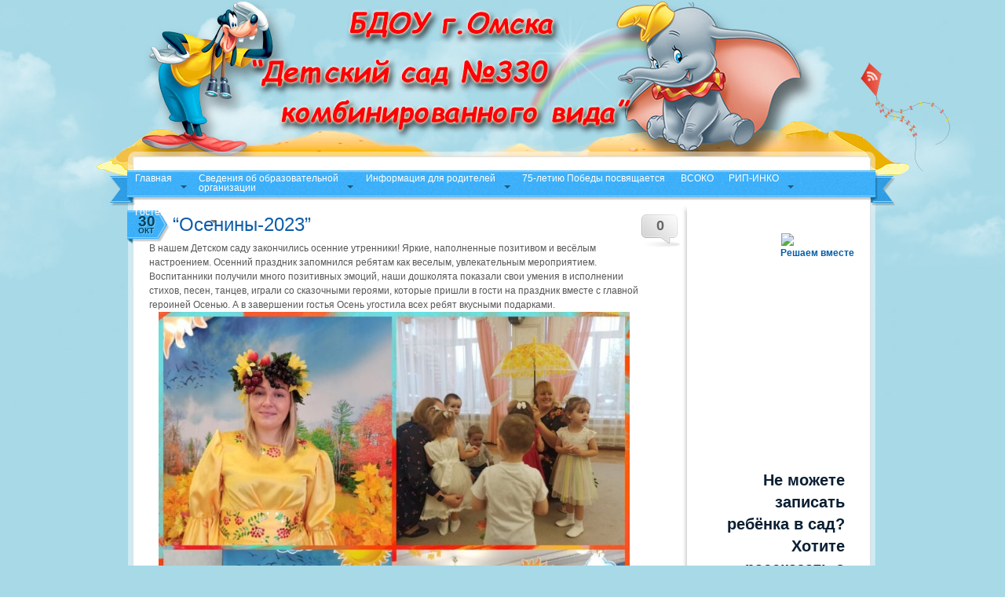

--- FILE ---
content_type: text/html; charset=UTF-8
request_url: http://ds330.ru/%D0%BE%D1%81%D0%B5%D0%BD%D0%B8%D0%BD%D1%8B-2023/
body_size: 18672
content:




<!DOCTYPE html PUBLIC "-//W3C//DTD XHTML 1.0 Transitional//EN" "http://www.w3.org/TR/xhtml1/DTD/xhtml1-transitional.dtd">
<!DOCTYPE HTML PUBLIC "-//W3C//DTD HTML 4.01 Frameset//EN" 
  "http://www.w3.org/TR/html4/frameset.dtd">
<html xmlns="http://www.w3.org/1999/xhtml" lang="ru-RU" xml:lang="ru-RU">
<head>
<script type="text/javascript"
src="https://ajax.googleapis.com/ajax/libs/jquery/1.7.2/jquery.min.js">
</script>

<meta http-equiv="Content-Type" content="text/html; charset=UTF-8" />
<title>&#8220;Осенины-2023&#8221; | БДОУ города Омска. Детский сад №330</title>
<link rel="stylesheet" href="http://ds330.ru/wp-content/themes/rainbow/style.css" type="text/css" media="screen" />
<link rel="pingback" href="http://ds330.ru/xmlrpc.php" />
<meta name='robots' content='max-image-preview:large' />
<link type="text/css" rel="stylesheet" href="http://ds330.ru/wp-content/plugins/tinymce-thumbnail-gallery/css/tinymce_thumbnail_gallery.css" />
<link type="text/css" rel="stylesheet" href="http://ds330.ru/wp-content/plugins/tinymce-thumbnail-gallery/includes/colorbox/colorbox.css" />
<link rel='dns-prefetch' href='//code.jquery.com' />
<link rel='dns-prefetch' href='//s.w.org' />
<link rel="alternate" type="application/rss+xml" title="БДОУ города Омска. Детский сад №330 &raquo; Лента" href="http://ds330.ru/feed/" />
<link rel="alternate" type="application/rss+xml" title="БДОУ города Омска. Детский сад №330 &raquo; Лента комментариев" href="http://ds330.ru/comments/feed/" />
<link rel="alternate" type="application/rss+xml" title="БДОУ города Омска. Детский сад №330 &raquo; Лента комментариев к &laquo;&#8220;Осенины-2023&#8221;&raquo;" href="http://ds330.ru/%d0%be%d1%81%d0%b5%d0%bd%d0%b8%d0%bd%d1%8b-2023/feed/" />
		<script type="text/javascript">
			window._wpemojiSettings = {"baseUrl":"https:\/\/s.w.org\/images\/core\/emoji\/13.0.1\/72x72\/","ext":".png","svgUrl":"https:\/\/s.w.org\/images\/core\/emoji\/13.0.1\/svg\/","svgExt":".svg","source":{"concatemoji":"http:\/\/ds330.ru\/wp-includes\/js\/wp-emoji-release.min.js?ver=5.7.14"}};
			!function(e,a,t){var n,r,o,i=a.createElement("canvas"),p=i.getContext&&i.getContext("2d");function s(e,t){var a=String.fromCharCode;p.clearRect(0,0,i.width,i.height),p.fillText(a.apply(this,e),0,0);e=i.toDataURL();return p.clearRect(0,0,i.width,i.height),p.fillText(a.apply(this,t),0,0),e===i.toDataURL()}function c(e){var t=a.createElement("script");t.src=e,t.defer=t.type="text/javascript",a.getElementsByTagName("head")[0].appendChild(t)}for(o=Array("flag","emoji"),t.supports={everything:!0,everythingExceptFlag:!0},r=0;r<o.length;r++)t.supports[o[r]]=function(e){if(!p||!p.fillText)return!1;switch(p.textBaseline="top",p.font="600 32px Arial",e){case"flag":return s([127987,65039,8205,9895,65039],[127987,65039,8203,9895,65039])?!1:!s([55356,56826,55356,56819],[55356,56826,8203,55356,56819])&&!s([55356,57332,56128,56423,56128,56418,56128,56421,56128,56430,56128,56423,56128,56447],[55356,57332,8203,56128,56423,8203,56128,56418,8203,56128,56421,8203,56128,56430,8203,56128,56423,8203,56128,56447]);case"emoji":return!s([55357,56424,8205,55356,57212],[55357,56424,8203,55356,57212])}return!1}(o[r]),t.supports.everything=t.supports.everything&&t.supports[o[r]],"flag"!==o[r]&&(t.supports.everythingExceptFlag=t.supports.everythingExceptFlag&&t.supports[o[r]]);t.supports.everythingExceptFlag=t.supports.everythingExceptFlag&&!t.supports.flag,t.DOMReady=!1,t.readyCallback=function(){t.DOMReady=!0},t.supports.everything||(n=function(){t.readyCallback()},a.addEventListener?(a.addEventListener("DOMContentLoaded",n,!1),e.addEventListener("load",n,!1)):(e.attachEvent("onload",n),a.attachEvent("onreadystatechange",function(){"complete"===a.readyState&&t.readyCallback()})),(n=t.source||{}).concatemoji?c(n.concatemoji):n.wpemoji&&n.twemoji&&(c(n.twemoji),c(n.wpemoji)))}(window,document,window._wpemojiSettings);
		</script>
		<style type="text/css">
img.wp-smiley,
img.emoji {
	display: inline !important;
	border: none !important;
	box-shadow: none !important;
	height: 1em !important;
	width: 1em !important;
	margin: 0 .07em !important;
	vertical-align: -0.1em !important;
	background: none !important;
	padding: 0 !important;
}
</style>
	<link rel='stylesheet' id='rt-wpp-plugin-style-css'  href='http://ds330.ru/wp-content/plugins/rt-prettyphoto/css/prettyPhoto.css?ver=5.7.14' type='text/css' media='all' />
<link rel='stylesheet' id='wp-block-library-css'  href='http://ds330.ru/wp-includes/css/dist/block-library/style.min.css?ver=5.7.14' type='text/css' media='all' />
<link rel='stylesheet' id='chained-css-css'  href='http://ds330.ru/wp-content/plugins/chained-quiz/css/main.css?ver=5.7.14' type='text/css' media='all' />
<link rel='stylesheet' id='css-style-css'  href='http://ds330.ru/wp-content/plugins/comfortable-reading/css/custom.css?ver=5.7.14' type='text/css' media='all' />
<link rel='stylesheet' id='cntctfrm_form_style-css'  href='http://ds330.ru/wp-content/plugins/contact-form-plugin/css/form_style.css?ver=5.7.14' type='text/css' media='all' />
<link rel='stylesheet' id='vidbg-frontend-style-css'  href='http://ds330.ru/wp-content/plugins/video-background/css/pushlabs-vidbg.css?ver=2.7.0' type='text/css' media='all' />
<script type='text/javascript' src='http://code.jquery.com/jquery-latest.js?ver=5.7.14' id='jquery-js'></script>
<script type='text/javascript' src='http://ds330.ru/wp-content/plugins/rt-prettyphoto/js/jquery.prettyPhoto.js?ver=5.7.14' id='rt-wpp-plugin-active-js'></script>
<script type='text/javascript' src='http://ds330.ru/wp-content/plugins/rt-prettyphoto/js/wpp-active.js?ver=5.7.14' id='rt-wpp-plugin-script-active-js'></script>
<script type='text/javascript' src='http://ds330.ru/wp-content/plugins/dropdown-menu-widget/scripts/include.js?ver=5.7.14' id='dropdown-ie-support-js'></script>
<script type='text/javascript' src='http://ds330.ru/wp-content/themes/rainbow/js.js?ver=5.7.14' id='custom_script-js'></script>
<script type='text/javascript' id='chained-common-js-extra'>
/* <![CDATA[ */
var chained_i18n = {"please_answer":"\u041f\u043e\u0436\u0430\u043b\u0443\u0439\u0441\u0442\u0430, \u043e\u0442\u0432\u0435\u0442\u044c\u0442\u0435 \u043d\u0430 \u0432\u043e\u043f\u0440\u043e\u0441"};
/* ]]> */
</script>
<script type='text/javascript' src='http://ds330.ru/wp-content/plugins/chained-quiz/js/common.js?ver=0.8.6' id='chained-common-js'></script>
<script type='text/javascript' src='http://ds330.ru/wp-content/plugins/tinymce-thumbnail-gallery/js/tinymce_thumbnail_gallery.js?ver=0.1' id='tinymce_thumbnail_gallery_js-js'></script>
<script type='text/javascript' src='http://ds330.ru/wp-content/plugins/tinymce-thumbnail-gallery/includes/colorbox/jquery.colorbox-min.js?ver=0.1' id='tinymce_thumbnail_gallery_js_colorbox-js'></script>
<link rel="https://api.w.org/" href="http://ds330.ru/wp-json/" /><link rel="alternate" type="application/json" href="http://ds330.ru/wp-json/wp/v2/posts/17331" /><link rel="EditURI" type="application/rsd+xml" title="RSD" href="http://ds330.ru/xmlrpc.php?rsd" />
<link rel="wlwmanifest" type="application/wlwmanifest+xml" href="http://ds330.ru/wp-includes/wlwmanifest.xml" /> 
<meta name="generator" content="WordPress 5.7.14" />
<link rel="canonical" href="http://ds330.ru/%d0%be%d1%81%d0%b5%d0%bd%d0%b8%d0%bd%d1%8b-2023/" />
<link rel='shortlink' href='http://ds330.ru/?p=17331' />
<link rel="alternate" type="application/json+oembed" href="http://ds330.ru/wp-json/oembed/1.0/embed?url=http%3A%2F%2Fds330.ru%2F%25d0%25be%25d1%2581%25d0%25b5%25d0%25bd%25d0%25b8%25d0%25bd%25d1%258b-2023%2F" />
<link rel="alternate" type="text/xml+oembed" href="http://ds330.ru/wp-json/oembed/1.0/embed?url=http%3A%2F%2Fds330.ru%2F%25d0%25be%25d1%2581%25d0%25b5%25d0%25bd%25d0%25b8%25d0%25bd%25d1%258b-2023%2F&#038;format=xml" />

<style type='text/css'>
/* Begin Royal PrettyPhoto Styles*/

@import url(http://fonts.googleapis.com/css?family=Autour+One|Meie+Script|Armata|Rum+Raisin|Sonsie+One|Kavoon|Denk+One|Gravitas+One|Racing+Sans+One|Nosifer|Ropa+Sans|Offside|Titan+One|Paytone+One|Audiowide|Righteous|Faster+One|Russo+One|Germania+One|Krona+One|Emblema+One|Creepster|Delius+Unicase|Wallpoet|Sansita+One|Monoton|Kenia|Monofett);

div.ppt {
	 display: none;
}


.pp_nav {
	 
}


.pp_social {
	 
}


.pp_gallery {
	 
}


div.ppt{
	font-family:"Righteous", cursive;
	color:;
}


a.pp_next, a.pp_previous 
{
	 
}


div.pp_default .pp_expand, 
.pp_fade a.pp_expand, 
a.pp_expand, 
div.facebook .pp_expand, 
div.light_square .pp_expand, 
div.dark_square .pp_expand, 
div.dark_rounded .pp_expand, 
div.light_rounded .pp_expand
{
	 
}


/* End Royal PrettyPhoto Styles*/
</style>

<!-- <meta name="NextGEN" version="3.5.0" /> -->


<!-- Dropdown Menu Widget Styles by shailan (http://shailan.com) v1.9.4 on wp5.7.14 -->
<link rel="stylesheet" href="http://ds330.ru/wp-content/plugins/dropdown-menu-widget/css/shailan-dropdown.min.css" type="text/css" />
<style type="text/css" media="all">
	ul.dropdown { white-space: nowrap; }
ul.dropdown li.parent>a{
	padding-right:25px;
}
ul.dropdown li.parent>a:after{ 
	content:""; position:absolute; top: 45%; right:6px;width:0;height:0; 
	border-top:4px solid rgba(0,0,0,0.5);border-right:4px solid transparent;border-left:4px solid transparent }
ul.dropdown li.parent:hover>a:after{
	content:"";position:absolute; top: 45%; right:6px; width:0; height:0;
	border-top:4px solid rgba(0,0,0,0.5);border-right:4px solid transparent;border-left:4px solid transparent }
ul.dropdown li li.parent>a:after{
	content:"";position:absolute;top: 40%; right:5px;width:0;height:0;
	border-left:4px solid rgba(0,0,0,0.5);border-top:4px solid transparent;border-bottom:4px solid transparent }
ul.dropdown li li.parent:hover>a:after{
	content:"";position:absolute;top: 40%; right:5px;width:0;height:0;
	border-left:4px solid rgba(0,0,0,0.5);border-top:4px solid transparent;border-bottom:4px solid transparent }


</style>
<!-- /Dropdown Menu Widget Styles -->

 


<script type="text/javascript">
$(document).ready(function(){
 $('.spoiler_links').click(function(){
  $(this).parent().children('div.spoiler_body').toggle('normal');
  return false;
 });
});
</script>
<style type="text/css">
 .spoiler_body {display:none;}
</style>





</head>
<body class="post-template-default single single-post postid-17331 single-format-standard">
<div class="wrapperBg">
<!-- Start: Main Container -->
<div class="mainCont">
	<!-- Start: Header -->
	
<div class="header">
   	  	<h1><a href="http://ds330.ru/">





&nbsp;<br>
&nbsp;<br>









</a></h1>
		
		
     
	</div>


    <div class="body-top"></div>
	<!-- End: Header -->
	<!-- Start: Header menu -->



	








<div class="header-menu1">



<div class="widget shailan-dropdown-menu-widget">
<!-- Dropdown Menu Widget by Shailan.com (http://shailan.com)  v1.9.4 on wp5.7.14 -->
<!-- Menu Type : navmenu_2 -->
<div class="shailan-dropdown-menu" >
<div id="shailan-dropdown-wrapper--1" >
	<div align="center" class="dropdown-horizontal-container dm-align-center clearfix"><table cellpadding="0" cellspacing="0"><tr><td><ul id="menu-%d0%bc%d0%b5%d0%bd%d1%8e-1" class="dropdown dropdown-horizontal dropdown-align-center"><li id="menu-item-430" class="menu-item menu-item-type-custom menu-item-object-custom menu-item-home menu-item-has-children menu-item-430"><a href="http://ds330.ru">Главная</a>
<ul class="sub-menu">
	<li id="menu-item-4832" class="menu-item menu-item-type-custom menu-item-object-custom menu-item-4832"><a href="http://kornienko.ds330.ru">Сайт заведующего</a></li>
	<li id="menu-item-4833" class="menu-item menu-item-type-custom menu-item-object-custom menu-item-4833"><a href="http://ds330.ru/?p=4834">Профсоюзная страничка</a></li>
	<li id="menu-item-13818" class="menu-item menu-item-type-custom menu-item-object-custom menu-item-13818"><a href="http://ds330.ru/category/новостная-лента/">Новости</a></li>
</ul>
</li>
<li id="menu-item-5434" class="menu-item menu-item-type-custom menu-item-object-custom menu-item-has-children menu-item-5434"><a>Сведения об образовательной<br> организации</a>
<ul class="sub-menu">
	<li id="menu-item-70" class="menu-item menu-item-type-post_type menu-item-object-page menu-item-70"><a href="http://ds330.ru/%d0%be%d1%81%d0%bd%d0%be%d0%b2%d0%bd%d1%8b%d0%b5-%d1%81%d0%b2%d0%b5%d0%b4%d0%b5%d0%bd%d0%b8%d1%8f/">Основные сведения</a></li>
	<li id="menu-item-3209" class="menu-item menu-item-type-post_type menu-item-object-page menu-item-3209"><a href="http://ds330.ru/%d1%81%d1%82%d1%80%d1%83%d0%ba%d1%82%d1%83%d1%80%d0%b0-%d0%b1%d0%b4%d0%be%d1%83/">Структура и органы управления <br> образовательной организацией</a></li>
	<li id="menu-item-17438" class="menu-item menu-item-type-custom menu-item-object-custom menu-item-has-children menu-item-17438"><a>Документы</a>
	<ul class="sub-menu">
		<li id="menu-item-10990" class="menu-item menu-item-type-custom menu-item-object-custom menu-item-has-children menu-item-10990"><a href="http://0" target="_blank" rel="nofollow">Нормативные документы</a>
		<ul class="sub-menu">
			<li id="menu-item-444" class="menu-item menu-item-type-post_type menu-item-object-page menu-item-444"><a href="http://ds330.ru/%d1%83%d1%81%d1%82%d0%b0%d0%b2-2/">Устав</a></li>
			<li id="menu-item-14" class="menu-item menu-item-type-post_type menu-item-object-page menu-item-14"><a href="http://ds330.ru/%d0%bb%d0%b8%d1%86%d0%b5%d0%bd%d0%b7%d0%b8%d0%b8/">Лицензии</a></li>
		</ul>
</li>
		<li id="menu-item-10956" class="menu-item menu-item-type-post_type menu-item-object-page menu-item-10956"><a href="http://ds330.ru/%d0%bc%d1%83%d0%bd%d0%b8%d1%86%d0%b8%d0%bf%d0%b0%d0%bb%d1%8c%d0%bd%d0%be%d0%b5-%d0%b7%d0%b0%d0%b4%d0%b0%d0%bd%d0%b8%d0%b5/">Муниципальное задание</a></li>
		<li id="menu-item-10966" class="menu-item menu-item-type-custom menu-item-object-custom menu-item-has-children menu-item-10966"><a>Локальные акты учреждения</a>
		<ul class="sub-menu">
			<li id="menu-item-8787" class="menu-item menu-item-type-post_type menu-item-object-page menu-item-8787"><a href="http://ds330.ru/%d1%80%d0%b0%d1%81%d0%bf%d0%be%d1%80%d1%8f%d0%b4%d0%b8%d1%82%d0%b5%d0%bb%d1%8c%d0%bd%d1%8b%d0%b5-%d0%b0%d0%ba%d1%82%d1%8b-%d0%be-%d0%b7%d0%b0%d0%ba%d1%80%d0%b5%d0%bf%d0%bb%d0%b5%d0%bd%d0%bd%d0%be/">Распорядительные акты о <br> закрепленной территории</a></li>
			<li id="menu-item-93" class="menu-item menu-item-type-post_type menu-item-object-page menu-item-93"><a href="http://ds330.ru/%d0%bf%d0%be%d0%bb%d0%be%d0%b6%d0%b5%d0%bd%d0%b8%d1%8f/">Положения</a></li>
			<li id="menu-item-11261" class="menu-item menu-item-type-post_type menu-item-object-page menu-item-11261"><a href="http://ds330.ru/%d0%bf%d1%80%d0%b0%d0%b2%d0%b8%d0%bb%d0%b0-%d0%bf%d1%80%d0%b8%d0%b5%d0%bc%d0%b0-%d0%b4%d0%b5%d1%82%d0%b5%d0%b9/">Правила приема детей</a></li>
			<li id="menu-item-12576" class="menu-item menu-item-type-post_type menu-item-object-page menu-item-12576"><a href="http://ds330.ru/%d0%bc%d0%b5%d1%80%d0%be%d0%bf%d1%80%d0%b8%d1%8f%d1%82%d0%b8%d1%8f-%d0%bf%d0%be-%d0%bf%d1%80%d0%be%d1%82%d0%b8%d0%b2%d0%be%d0%b4%d0%b5%d0%b9%d1%81%d1%82%d0%b2%d0%b8%d1%8e-%d0%ba%d0%be%d1%80%d1%80/">Мероприятия по противодействию <br>коррупции в БДОУ г. Омска &#8220;Детский<br> сад №330 комбинированного вида</a></li>
		</ul>
</li>
		<li id="menu-item-11022" class="menu-item menu-item-type-post_type menu-item-object-page menu-item-11022"><a href="http://ds330.ru/%d0%bf%d0%b0%d1%81%d0%bf%d0%be%d1%80%d1%82-%d0%b4%d0%be%d1%81%d1%82%d1%83%d0%bf%d0%bd%d0%be%d1%81%d1%82%d0%b8/">Паспорт доступности</a></li>
		<li id="menu-item-10988" class="menu-item menu-item-type-custom menu-item-object-custom menu-item-has-children menu-item-10988"><a href="http://0" target="_blank" rel="nofollow">Федеральные документы</a>
		<ul class="sub-menu">
			<li id="menu-item-11496" class="menu-item menu-item-type-post_type menu-item-object-page menu-item-11496"><a href="http://ds330.ru/%d0%bf%d1%80%d0%b8%d0%ba%d0%b0%d0%b7-%d0%bc%d0%b8%d0%bd%d0%be%d0%b1%d1%80%d0%bd%d0%b0%d1%83%d0%ba%d0%b8-%d1%80%d0%be%d1%81%d1%81%d0%b8%d0%b8-%d0%be%d1%82-08-04-2014-%e2%84%96293-%d0%be%d0%b1-%d1%83/">Приказ Минобрнауки России от <br>08.04.2014 №293 Об<br> утверждении Порядка приема<br> на обучение по <br>образовательным программам<br> дошкольного образования</a></li>
			<li id="menu-item-11497" class="menu-item menu-item-type-post_type menu-item-object-page menu-item-11497"><a href="http://ds330.ru/%d0%bc%d0%b8%d0%bd%d0%be%d0%b1%d1%80%d0%bd%d0%b0%d1%83%d0%ba%d0%b8-%d1%80%d0%be%d1%81%d1%81%d0%b8%d0%b8-%d0%be%d1%82-13-01-2013-%e2%84%968-%d0%be%d0%b1-%d1%83%d1%82%d0%b2%d0%b5%d1%80%d0%b6%d0%b4%d0%b5/">Минобрнауки России от <br>13.01.2013 №8 Об утверждении<br> примерной формы договора об <br>образовании по <br>образовательным программам <br>дошкольного образования</a></li>
			<li id="menu-item-11495" class="menu-item menu-item-type-post_type menu-item-object-page menu-item-11495"><a href="http://ds330.ru/%d0%bf%d1%80%d0%b8%d0%ba%d0%b0%d0%b7-%d0%bc%d0%b8%d0%bd%d0%be%d0%b1%d1%80%d0%bd%d0%b0%d1%83%d0%ba%d0%b8-%d1%80%d0%be%d1%81%d1%81%d0%b8%d0%b8-%d0%be%d1%82-28-12-2015-%e2%84%96-1527/">Приказ Минобрнауки России от <br> 28.12.2015 № 1527</a></li>
			<li id="menu-item-11005" class="menu-item menu-item-type-post_type menu-item-object-page menu-item-11005"><a href="http://ds330.ru/%d0%bf%d1%80%d0%b8%d0%ba%d0%b0%d0%b7-%d1%84%d0%b5%d0%b4%d0%b5%d1%80%d0%b0%d0%bb%d1%8c%d0%bd%d0%be%d0%b9-%d1%81%d0%bb%d1%83%d0%b6%d0%b1%d1%8b-%d0%bf%d0%be-%d0%bd%d0%b0%d0%b4%d0%b7%d0%be%d1%80%d1%83/">Приказ Федеральной службы <br>по надзору в сфере <br>образования и науки</a></li>
			<li id="menu-item-11017" class="menu-item menu-item-type-post_type menu-item-object-page menu-item-11017"><a href="http://ds330.ru/%d0%bf%d1%80%d0%b8%d0%ba%d0%b0%d0%b7-%d1%80%d0%be%d1%81%d0%be%d0%b1%d1%80%d0%bd%d0%b0%d0%b4%d0%b7%d0%be%d1%80%d0%b0-%d0%be%d1%82-29-05-2014-%e2%84%96-785-%d0%be%d0%b1-%d1%83%d1%82%d0%b2%d0%b5/">Приказ Рособрнадзора от <br>29.05.2014 № 785</a></li>
			<li id="menu-item-11012" class="menu-item menu-item-type-post_type menu-item-object-page menu-item-11012"><a href="http://ds330.ru/%d1%84%d0%b7-%e2%84%96-273-%d1%81%d1%82-29-%d1%87%d0%b0%d1%81%d1%82%d1%8c-2-%d0%be%d1%82-29-12-2013-%d0%b3/">ФЗ № 273 ст. 29 часть 2 от<br> 29.12.2013 г.</a></li>
			<li id="menu-item-11920" class="menu-item menu-item-type-post_type menu-item-object-page menu-item-11920"><a href="http://ds330.ru/11870-2/">Приказ Минобрнауки России <br>от 07.04.2014 N 276</a></li>
			<li id="menu-item-16999" class="menu-item menu-item-type-custom menu-item-object-custom menu-item-16999"><a target="_blank" rel="noopener" href="http://ds330.ru/wp-content/uploads/2022/12/Приказ-Рособрнадзора-от-14.08.2020-N-831-Об-утверждении-Тре.pdf">Приказ Федеральной службы по<br> надзору в сфере образования и науки <br>РФ от 14 августа 2020 г.<br> N 831&#8243;Об утверждении Требований к <br>структуре  официального сайта <br> образовательной организации в<br> информационно-телекоммуникационной сети &#8220;Интернет&#8221; и<br> формату представления информации</a></li>
			<li id="menu-item-17000" class="menu-item menu-item-type-custom menu-item-object-custom menu-item-17000"><a target="_blank" rel="noopener" href="http://ds330.ru/wp-content/uploads/2022/12/Распоряжение-№-219-рп-губернатора.pdf">Распоряжение Правительства Омской<br> области от 29.09.2022 № 219-рп<br> &#8220;О дополнительных гарантиях<br> работникам, призванным на военную <br>службу по мобилизации или<br> поступившим на военную<br> службу по контракту либо <br>заключившим контракт<br> о добровольном <br>содействии в выполнении задач,<br> возложенных на Вооруженные<br> Силы Российской Федерации&#8221;</a></li>
			<li id="menu-item-17005" class="menu-item menu-item-type-custom menu-item-object-custom menu-item-17005"><a target="_blank" rel="noopener" href="http://ds330.ru/wp-content/uploads/2022/12/указ-губернатора-№-200-от-25.11.2022.pdf">Указ губернатора Омской <br> области от 25.11.2022 г <br>«О внесении изменений в  <br>Указ Губернатора омской области <br>от 14.10.2022 г. № 176»</a></li>
			<li id="menu-item-17007" class="menu-item menu-item-type-custom menu-item-object-custom menu-item-17007"><a target="_blank" rel="noopener" href="http://ds330.ru/wp-content/uploads/2022/12/29.pdf">Приказ Департамента<br> образования администрации<br> города Омска от 21.03.2022 г <br>№ 29«О закреплении<br> бюджетных образовательных <br>учреждений города Омска, реализующих<br> образовательные программы <br>дошкольного образования, <br>за территориальными<br> участками города Омска».</a></li>
			<li id="menu-item-17023" class="menu-item menu-item-type-custom menu-item-object-custom menu-item-17023"><a target="_blank" rel="noopener" href="http://ds330.ru/wp-content/uploads/2023/01/119-от-27.12.2022.pdf">«Приказ от 27.12.2022 г № 119<br> «О внесении изменения<br> в приказ директора<br> департамента образования <br>Администрации города Омска<br> от 14.04.2015 г. № 30»</a></li>
		</ul>
</li>
		<li id="menu-item-10176" class="menu-item menu-item-type-post_type menu-item-object-page menu-item-10176"><a href="http://ds330.ru/%d0%ba%d0%be%d0%bd%d0%b2%d0%b5%d0%bd%d1%86%d0%b8%d1%8f-%d0%be-%d0%bf%d1%80%d0%b0%d0%b2%d0%b0%d1%85-%d1%80%d0%b5%d0%b1%d0%b5%d0%bd%d0%ba%d0%b0/">Конвенция о правах ребенка</a></li>
		<li id="menu-item-5378" class="menu-item menu-item-type-post_type menu-item-object-page menu-item-5378"><a href="http://ds330.ru/%d0%bf%d1%80%d0%b5%d0%b4%d0%bf%d0%b8%d1%81%d0%b0%d0%bd%d0%b8%d0%b5-%d0%ba%d0%be%d0%bd%d1%82%d1%80%d0%be%d0%bb%d0%b8%d1%80%d1%83%d1%8e%d1%89%d0%b8%d1%85-%d0%be%d1%80%d0%b3%d0%b0%d0%bd%d0%be%d0%b2/">Предписание контролирующих <br>органов</a></li>
		<li id="menu-item-11923" class="menu-item menu-item-type-custom menu-item-object-custom menu-item-has-children menu-item-11923"><a href="http://1" target="_blank" rel="nofollow">Сводная ведомость результатов <br> проведения специальной оценки <br>условий труда</a>
		<ul class="sub-menu">
			<li id="menu-item-16417" class="menu-item menu-item-type-custom menu-item-object-custom menu-item-16417"><a target="_blank" rel="noopener" href="http://ds330.ru/wp-content/uploads/2022/01/СОУТ.pdf">Сводная ведомость результатов <br>проведения специальной оценки <br>условий труда 2021 год</a></li>
		</ul>
</li>
		<li id="menu-item-16778" class="menu-item menu-item-type-custom menu-item-object-custom menu-item-16778"><a target="_blank" rel="noopener" href="http://ds330.ru/wp-content/uploads/2022/10/Коллективный-договор.pdf">Коллективный договор БДОУ <br>города Омска «Детский сад <br>№ 330 комбинированного вида»</a></li>
		<li id="menu-item-16796" class="menu-item menu-item-type-custom menu-item-object-custom menu-item-16796"><a target="_blank" rel="noopener" href="http://ds330.ru/wp-content/uploads/2023/05/САМООБСЛЕДОВАНИЕ-2022-1.pdf">Самообследование</a></li>
		<li id="menu-item-16795" class="menu-item menu-item-type-custom menu-item-object-custom menu-item-16795"><a target="_blank" rel="noopener" href="http://ds330.ru/wp-content/uploads/2022/10/Публичный-доклад-1.pdf">Публичный доклад</a></li>
		<li id="menu-item-17430" class="menu-item menu-item-type-custom menu-item-object-custom menu-item-17430"><a target="_blank" rel="noopener" href="http://ds330.ru/wp-content/uploads/2023/11/режим-для-всех.pdf">Режим дня воспитанников ДОУ</a></li>
		<li id="menu-item-17431" class="menu-item menu-item-type-custom menu-item-object-custom menu-item-17431"><a target="_blank" rel="noopener" href="http://ds330.ru/wp-content/uploads/2023/11/Режим-занятий.pdf">Сетка образовательной <br>деятельности. Режим занятий</a></li>
	</ul>
</li>
	<li id="menu-item-15976" class="menu-item menu-item-type-custom menu-item-object-custom menu-item-has-children menu-item-15976"><a>Образование</a>
	<ul class="sub-menu">
		<li id="menu-item-11023" class="menu-item menu-item-type-custom menu-item-object-custom menu-item-has-children menu-item-11023"><a>Дополнительное образование</a>
		<ul class="sub-menu">
			<li id="menu-item-16787" class="menu-item menu-item-type-custom menu-item-object-custom menu-item-16787"><a target="_blank" rel="noopener" href="http://ds330.ru/wp-content/uploads/2022/10/2022-Программа-вокального-кружка-Самоцветы.pdf">Программа вокального кружка <br>по художественно-эстетическому<br> развитию «Самоцветы»</a></li>
			<li id="menu-item-16788" class="menu-item menu-item-type-custom menu-item-object-custom menu-item-16788"><a target="_blank" rel="noopener" href="http://ds330.ru/wp-content/uploads/2022/10/2022-Программа-танцевального-кружка-Весёлая-ритмика.pdf">Программа танцевального кружка<br>по художественно-эстетическому<br> развитию «Весёлая ритмика»</a></li>
			<li id="menu-item-16789" class="menu-item menu-item-type-custom menu-item-object-custom menu-item-16789"><a target="_blank" rel="noopener" href="http://ds330.ru/wp-content/uploads/2022/10/2022-программа-театрального-кружка-Буратино.pdf">Программа театрального  кружка <br>по художественно-эстетическому<br> развитию «Буратино»</a></li>
			<li id="menu-item-16790" class="menu-item menu-item-type-custom menu-item-object-custom menu-item-16790"><a target="_blank" rel="noopener" href="http://ds330.ru/wp-content/uploads/2022/10/Программа-Юный-математик-Братухина-ЛС.pdf">Программа кружка по <br>познавательному развитию<br> «Юный математик»</a></li>
			<li id="menu-item-16791" class="menu-item menu-item-type-custom menu-item-object-custom menu-item-16791"><a target="_blank" rel="noopener" href="http://ds330.ru/wp-content/uploads/2022/10/программа-говорушка.pdf">Программа кружка по <br>речевому развитию <br>«Говорушка»</a></li>
			<li id="menu-item-16792" class="menu-item menu-item-type-custom menu-item-object-custom menu-item-16792"><a target="_blank" rel="noopener" href="http://ds330.ru/wp-content/uploads/2022/10/программа-грамотейка.pdf">Программа кружка по <br>речевому развитию <br>«Грамотейка»</a></li>
		</ul>
</li>
		<li id="menu-item-13886" class="menu-item menu-item-type-post_type menu-item-object-page menu-item-13886"><a href="http://ds330.ru/%d0%bd%d0%b0%d0%b2%d0%b8%d0%b3%d0%b0%d1%82%d0%be%d1%80-%d0%b4%d0%be%d0%bf%d0%be%d0%bb%d0%bd%d0%b8%d1%82%d0%b5%d0%bb%d1%8c%d0%bd%d0%be%d0%b3%d0%be-%d0%be%d0%b1%d1%80%d0%b0%d0%b7%d0%be%d0%b2%d0%b0%d0%bd/">Навигатор дополнительного <br>образования Омской области</a></li>
		<li id="menu-item-16181" class="menu-item menu-item-type-post_type menu-item-object-page menu-item-16181"><a href="http://ds330.ru/%d0%be%d1%81%d0%bd%d0%be%d0%b2%d0%bd%d0%b0%d1%8f-%d0%be%d0%b1%d1%80%d0%b0%d0%b7%d0%be%d0%b2%d0%b0%d1%82%d0%b5%d0%bb%d1%8c%d0%bd%d0%b0%d1%8f-%d0%bf%d1%80%d0%be%d0%b3%d1%80%d0%b0%d0%bc%d0%bc%d0%b0-2/">Образовательная программа <br>дошкольного образования <br>БДОУ г. Омска «Детский сад № 330 <br>комбинированного вида»</a></li>
		<li id="menu-item-6270" class="menu-item menu-item-type-post_type menu-item-object-page menu-item-has-children menu-item-6270"><a href="http://ds330.ru/%d0%bd%d0%b5%d0%b7%d0%b0%d0%b2%d0%b8%d1%81%d0%b8%d0%bc%d0%b0%d1%8f-%d0%be%d1%86%d0%b5%d0%bd%d0%ba%d0%b0/">Независимая оценка качества <br>образовательной деятельности</a>
		<ul class="sub-menu">
			<li id="menu-item-13267" class="menu-item menu-item-type-post_type menu-item-object-page menu-item-13267"><a href="http://ds330.ru/%d0%b0%d0%ba%d1%82-%d0%be-%d0%bf%d1%80%d0%be%d0%b2%d0%b5%d0%b4%d0%b5%d0%bd%d0%b8%d0%b8-%d0%bd%d0%b5%d0%b7%d0%b0%d0%b2%d0%b8%d1%81%d0%b8%d0%bc%d0%be%d0%b9-%d0%be%d1%86%d0%b5%d0%bd%d0%ba%d0%b8-%d0%ba/">Акт о проведении независимой <br>оценки качества условий <br>оказания услуг в БДОУ г. Омска</a></li>
			<li id="menu-item-13767" class="menu-item menu-item-type-post_type menu-item-object-page menu-item-13767"><a href="http://ds330.ru/%d0%bf%d0%bb%d0%b0%d0%bd-%d0%bf%d0%be-%d1%83%d1%81%d1%82%d1%80%d0%b0%d0%bd%d0%b5%d0%bd%d0%b8%d1%8e-%d0%bd%d0%b5%d0%b4%d0%be%d1%81%d1%82%d0%b0%d1%82%d0%ba%d0%be%d0%b2-%d0%b2%d1%8b%d1%8f%d0%b2%d0%bb/">План по устранению <br>недостатков, выявленных в<br> ходе независимой оценки <br>качества оказания услуг в <br> БДОУ</a></li>
			<li id="menu-item-17099" class="menu-item menu-item-type-custom menu-item-object-custom menu-item-17099"><a target="_blank" rel="noopener" href="http://ds330.ru/wp-content/uploads/2023/04/План-по-устранению.pdf">План по устранению <br>недостатков, выявленных <br>в ходе независимой оценки <br>качества условий осуществления <br>образовательной деятельности <br>на 2022 год </a></li>
		</ul>
</li>
		<li id="menu-item-15814" class="menu-item menu-item-type-post_type menu-item-object-page menu-item-15814"><a href="http://ds330.ru/%d0%b8%d0%bd%d1%84%d0%be%d1%80%d0%bc%d0%b0%d1%86%d0%b8%d1%8f-%d0%be-%d0%bf%d1%80%d0%be%d0%b3%d1%80%d0%b0%d0%bc%d0%bc%d0%b5-%d1%80%d0%b0%d0%b7%d0%b2%d0%b8%d1%82%d0%b8%d1%8f/">Информация о программе развития</a></li>
		<li id="menu-item-15928" class="menu-item menu-item-type-post_type menu-item-object-page menu-item-15928"><a href="http://ds330.ru/%d0%be%d0%b1%d1%80%d0%b0%d0%b7%d0%be%d0%b2%d0%b0%d1%82%d0%b5%d0%bb%d1%8c%d0%bd%d1%8b%d0%b5-%d1%81%d1%82%d0%b0%d0%bd%d0%b4%d0%b0%d1%80%d1%82%d1%8b/">Образовательные стандарты</a></li>
		<li id="menu-item-16673" class="menu-item menu-item-type-custom menu-item-object-custom menu-item-16673"><a target="_blank" rel="noopener" href="http://ds330.ru/wp-content/uploads/2022/09/приказ-2-1.pdf">Приказ о внесении изменений в <br>основную образовательную программу<br> дошкольного образования БДОУ<br> города Омска «Детский сад № 330 <br>комбинированного вида» <br>в связи с включением в ее содержание <br>задач по знакомству воспитанников с <br>государственными символами России.</a></li>
		<li id="menu-item-16674" class="menu-item menu-item-type-custom menu-item-object-custom menu-item-16674"><a target="_blank" rel="noopener" href="http://ds330.ru/wp-content/uploads/2022/09/приказ-2-2.pdf">Приказ о внесении изменений в <br>основную образовательную программу<br>дошкольного образования БДОУ<br> города Омска «Детский сад № 330<br> комбинированного вида»<br>в связи с изменением календарного<br> плана воспитательной работы.</a></li>
		<li id="menu-item-17101" class="menu-item menu-item-type-custom menu-item-object-custom menu-item-17101"><a target="_blank" rel="noopener" href="http://ds330.ru/wp-content/uploads/2023/04/Приказ-ФОП-ДО.pdf">Приказ Минпросвещения России <br>от 25.11.2022 N 1028 <br>&#8220;Об утверждении федеральной<br> образовательной программы<br> дошкольного образования</a></li>
		<li id="menu-item-16933" class="menu-item menu-item-type-post_type menu-item-object-page menu-item-16933"><a href="http://ds330.ru/%d0%bd%d0%b0%d1%81%d1%82%d0%b0%d0%b2%d0%bd%d0%b8%d1%87%d0%b5%d1%81%d1%82%d0%b2%d0%be/">Наставничество</a></li>
		<li id="menu-item-17161" class="menu-item menu-item-type-custom menu-item-object-custom menu-item-17161"><a target="_blank" rel="noopener" href="http://ds330.ru/wp-content/uploads/2023/07/План-мероприятий.pdf">«План мероприятий по итогам <br>мониторинга качества<br> дошкольного образованияв <br>БДОУ города Омска «Детский<br> сад № 330 комбинированного<br> вида»</a></li>
		<li id="menu-item-17166" class="menu-item menu-item-type-post_type menu-item-object-page menu-item-17166"><a href="http://ds330.ru/%d1%82%d1%80%d0%b0%d0%bd%d1%81%d0%bb%d1%8f%d1%86%d0%b8%d1%8f-%d0%bf%d0%b5%d0%b4%d0%b0%d0%b3%d0%be%d0%b3%d0%b8%d1%87%d0%b5%d1%81%d0%ba%d0%be%d0%b3%d0%be-%d0%be%d0%bf%d1%8b%d1%82%d0%b0-%d0%bf%d0%be/">Трансляция педагогического<br>опыта по разработке <br>методических материалов <br>в муниципальной системе<br> образования города Омска</a></li>
		<li id="menu-item-17213" class="menu-item menu-item-type-custom menu-item-object-custom menu-item-17213"><a target="_blank" rel="noopener" href="http://ds330.ru/wp-content/uploads/2023/09/Публичный-отчет-2023.pdf">Публичный отчёт 2022-2023 г.</a></li>
		<li id="menu-item-17214" class="menu-item menu-item-type-custom menu-item-object-custom menu-item-17214"><a target="_blank" rel="noopener" href="http://ds330.ru/wp-content/uploads/2023/09/Годовая-циклограмма-2022-2023.pdf">Циклограмма образовательной <br>деятельности</a></li>
		<li id="menu-item-17216" class="menu-item menu-item-type-custom menu-item-object-custom menu-item-17216"><a target="_blank" rel="noopener" href="http://ds330.ru/wp-content/uploads/2023/09/2023-новый-годовой-план.pdf">Годовой план БДОУ города<br> Омска «Детский сад № 330 <br>комбинированного вида»<br> /2023-2024 г/</a></li>
		<li id="menu-item-17429" class="menu-item menu-item-type-custom menu-item-object-custom menu-item-17429"><a href="https://products.aspose.app/slides/storage/view?folder=03563fc2-9768-4292-9a70-55d4fe2a61b1&#038;fileName=Программа%20развиттия%202023-2026_2.pptx#/4" target="_blank" rel="nofollow">Программа развития БДОУ <br>города Омска <br>«Детский сад № 330 <br>комбинированного вида</a></li>
	</ul>
</li>
	<li id="menu-item-15941" class="menu-item menu-item-type-post_type menu-item-object-page menu-item-15941"><a href="http://ds330.ru/%d0%bf%d0%bf%d0%ba-%d0%b2-%d0%b4%d0%be%d1%83/">ППК в ДОУ</a></li>
	<li id="menu-item-69" class="menu-item menu-item-type-post_type menu-item-object-page menu-item-has-children menu-item-69"><a href="http://ds330.ru/%d1%81%d0%b2%d0%b5%d0%b4%d0%b5%d0%bd%d0%b8%d1%8f-%d0%be-%d0%bf%d0%b5%d0%b4%d0%b0%d0%b3%d0%be%d0%b3%d0%b8%d1%87%d0%b5%d1%81%d0%ba%d0%b8%d1%85-%d1%80%d0%b0%d0%b1%d0%be%d1%82%d0%bd%d0%b8%d0%ba%d0%b0/">Руководство. Педагогический состав</a>
	<ul class="sub-menu">
		<li id="menu-item-11148" class="menu-item menu-item-type-custom menu-item-object-custom menu-item-11148"><a href="http://ds330.ru/?p=11151">Администрация</a></li>
		<li id="menu-item-11185" class="menu-item menu-item-type-post_type menu-item-object-page menu-item-11185"><a href="http://ds330.ru/%d1%81%d0%bf%d0%b5%d1%86%d0%b8%d0%b0%d0%bb%d0%b8%d1%81%d1%82%d1%8b/">Специалисты</a></li>
		<li id="menu-item-11184" class="menu-item menu-item-type-post_type menu-item-object-page menu-item-11184"><a href="http://ds330.ru/%d0%b2%d0%be%d1%81%d0%bf%d0%b8%d1%82%d0%b0%d1%82%d0%b5%d0%bb%d0%b8/">Воспитатели</a></li>
		<li id="menu-item-16824" class="menu-item menu-item-type-post_type menu-item-object-page menu-item-16824"><a href="http://ds330.ru/%d0%b0%d1%82%d1%82%d0%b5%d1%81%d1%82%d0%b0%d1%86%d0%b8%d1%8f-%d0%bf%d0%b5%d0%b4%d0%b0%d0%b3%d0%be%d0%b3%d0%b8%d1%87%d0%b5%d1%81%d0%ba%d0%b8%d1%85-%d1%80%d0%b0%d0%b1%d0%be%d1%82%d0%bd%d0%b8%d0%ba%d0%be/">Аттестация педагогических работников</a></li>
		<li id="menu-item-17386" class="menu-item menu-item-type-custom menu-item-object-custom menu-item-17386"><a target="_blank" rel="noopener" href="http://ds330.ru/wp-content/uploads/2023/11/План-повышения-квалификации-педагогических-работников-БДОУ-города-Омска1.pdf">План повышения квалификации <br> 2023-2024 год</a></li>
	</ul>
</li>
	<li id="menu-item-17415" class="menu-item menu-item-type-custom menu-item-object-custom menu-item-has-children menu-item-17415"><a>Материально-техническое<br> обеспечение и оснащенность <br>образовательного процесса</a>
	<ul class="sub-menu">
		<li id="menu-item-17051" class="menu-item menu-item-type-post_type menu-item-object-page menu-item-17051"><a target="_blank" rel="noopener" href="http://ds330.ru/%d1%8d%d0%bb%d0%b5%d0%ba%d1%82%d1%80%d0%be%d0%bd%d0%bd%d1%8b%d0%b5-%d0%be%d0%b1%d1%80%d0%b0%d0%b7%d0%be%d0%b2%d0%b0%d1%82%d0%b5%d0%bb%d1%8c%d0%bd%d1%8b%d0%b5-%d1%80%d0%b5%d1%81%d1%83%d1%80%d1%81%d1%8b/">Электронные образовательные<br> ресурсы</a></li>
		<li id="menu-item-17413" class="menu-item menu-item-type-custom menu-item-object-custom menu-item-17413"><a target="_blank" rel="noopener" href="http://ds330.ru/wp-content/uploads/2022/01/справка-о-печатных-издания-2022-раздел-1.pdf">Справка о печатных изданиях</a></li>
		<li id="menu-item-17414" class="menu-item menu-item-type-custom menu-item-object-custom menu-item-17414"><a target="_blank" rel="noopener" href="http://ds330.ru/wp-content/uploads/2022/01/справка-о-МТО-2.pdf">Справка о МТО БДОУ города Омска <br>«Детский сад №330 комбинированного<br> вида</a></li>
	</ul>
</li>
	<li id="menu-item-11202" class="menu-item menu-item-type-post_type menu-item-object-page menu-item-11202"><a href="http://ds330.ru/c%d1%82%d0%b8%d0%bf%d0%b5%d0%bd%d0%b4%d0%b8%d0%b8-%d0%b8-%d0%b8%d0%bd%d1%8b%d0%b5-%d0%b2%d0%b8%d0%b4%d1%8b-%d0%bc%d0%b0%d1%82%d0%b5%d1%80%d0%b8%d0%b0%d0%bb%d1%8c%d0%bd%d0%be%d0%b9-%d0%bf%d0%be%d0%b4/">Cтипендии и иные виды<br> материальной поддержки</a></li>
	<li id="menu-item-11205" class="menu-item menu-item-type-post_type menu-item-object-page menu-item-11205"><a href="http://ds330.ru/%d0%bf%d0%bb%d0%b0%d1%82%d0%bd%d1%8b%d0%b5-%d0%be%d0%b1%d1%80%d0%b0%d0%b7%d0%be%d0%b2%d0%b0%d1%82%d0%b5%d0%bb%d1%8c%d0%bd%d1%8b%d0%b5-%d1%83%d1%81%d0%bb%d1%83%d0%b3%d0%b8/">Платные образовательные услуги</a></li>
	<li id="menu-item-6840" class="menu-item menu-item-type-taxonomy menu-item-object-category current-post-ancestor current-menu-parent current-post-parent menu-item-has-children menu-item-6840"><a href="http://ds330.ru/category/%d0%bd%d0%be%d0%b2%d0%be%d1%81%d1%82%d0%b8/">Финансово-хозяйственную<br> деятельность</a>
	<ul class="sub-menu">
		<li id="menu-item-15454" class="menu-item menu-item-type-post_type menu-item-object-page menu-item-15454"><a href="http://ds330.ru/%d0%bf%d0%bb%d0%b0%d0%bd-%d1%84%d0%b8%d0%bd%d0%b0%d0%bd%d1%81%d0%be%d0%b2%d0%be-%d1%85%d0%be%d0%b7%d1%8f%d0%b9%d1%81%d1%82%d0%b2%d0%b5%d0%bd%d0%bd%d0%be%d0%b9-%d0%b4%d0%b5%d1%8f%d1%82%d0%b5%d0%bb-3/">План финансово-хозяйственной <br>деятельности</a></li>
		<li id="menu-item-15453" class="menu-item menu-item-type-post_type menu-item-object-page menu-item-15453"><a href="http://ds330.ru/%d0%bc%d1%83%d0%bd%d0%b8%d1%86%d0%b8%d0%bf%d0%b0%d0%bb%d1%8c%d0%bd%d0%be%d0%b5-%d0%b7%d0%b0%d0%b4%d0%b0%d0%bd%d0%b8%d0%b5-%d0%bd%d0%b0-%d0%be%d0%ba%d0%b0%d0%b7%d0%b0%d0%bd%d0%b8%d0%b5-%d0%b2%d1%8b/">Муниципальное задание на<br> оказание (выполнение)<br> муниципальных услуг(работ)</a></li>
		<li id="menu-item-15452" class="menu-item menu-item-type-post_type menu-item-object-page menu-item-15452"><a href="http://ds330.ru/%d0%b8%d0%bd%d1%84%d0%be%d1%80%d0%bc%d0%b0%d1%86%d0%b8%d1%8f-%d0%be%d0%b1-%d0%be%d0%bf%d0%b5%d1%80%d0%b0%d1%86%d0%b8%d1%8f%d1%85-%d1%81-%d1%86%d0%b5%d0%bb%d0%b5%d0%b2%d1%8b%d0%bc%d0%b8-%d1%81%d1%80/">Информация об операциях с<br> целевыми средствами из<br> бюджета</a></li>
		<li id="menu-item-16898" class="menu-item menu-item-type-post_type menu-item-object-page menu-item-16898"><a href="http://ds330.ru/%d0%be%d1%82%d1%87%d1%91%d1%82-%d0%be%d0%b1-%d0%b8%d1%81%d0%bf%d0%be%d0%bb%d0%bd%d0%b5%d0%bd%d0%b8%d0%b8-%d0%bc%d1%83%d0%bd%d0%b8%d1%86%d0%b8%d0%bf%d0%b0%d0%bb%d1%8c%d0%bd%d0%be%d0%b3%d0%be-%d0%b7/">Отчёт об исполнении муниципального<br> задания</a></li>
	</ul>
</li>
	<li id="menu-item-15882" class="menu-item menu-item-type-post_type menu-item-object-page menu-item-15882"><a href="http://ds330.ru/%d0%b4%d0%be%d1%81%d1%82%d1%83%d0%bf%d0%bd%d0%b0%d1%8f-%d1%81%d1%80%d0%b5%d0%b4%d0%b0/">Доступная среда</a></li>
	<li id="menu-item-16030" class="menu-item menu-item-type-post_type menu-item-object-page menu-item-16030"><a href="http://ds330.ru/%d0%bc%d0%b5%d0%b6%d0%b4%d1%83%d0%bd%d0%b0%d1%80%d0%be%d0%b4%d0%bd%d0%be%d0%b5-%d1%81%d0%be%d1%82%d1%80%d1%83%d0%b4%d0%bd%d0%b8%d1%87%d0%b5%d1%81%d1%82%d0%b2%d0%be/">Международное сотрудничество</a></li>
	<li id="menu-item-16341" class="menu-item menu-item-type-post_type menu-item-object-page menu-item-16341"><a href="http://ds330.ru/%d0%be%d0%b1%d1%80%d0%b0%d0%b7%d0%be%d0%b2%d0%b0%d1%82%d0%b5%d0%bb%d1%8c%d0%bd%d1%8b%d0%b5-%d1%81%d1%82%d0%b0%d0%bd%d0%b4%d0%b0%d1%80%d1%82%d1%8b-4/">Образовательные стандарты</a></li>
	<li id="menu-item-16821" class="menu-item menu-item-type-post_type menu-item-object-page menu-item-16821"><a href="http://ds330.ru/%d1%87%d0%b8%d1%81%d0%bb%d0%b5%d0%bd%d0%bd%d0%be%d1%81%d1%82%d1%8c-%d0%be%d0%b1%d1%83%d1%87%d0%b0%d1%8e%d1%89%d0%b8%d1%85%d1%81%d1%8f-%d0%bf%d0%be-%d1%80%d0%b5%d0%b0%d0%bb%d0%b8%d0%b7%d1%83/">Численность обучающихся по <br> реализуемым образовательным<br> программам за счёт бюджетных <br>ассигнований федерального <br>бюджета, бюджетов субъектов <br>РФ, местных бюджетов и <br>по договорам об образовании за счёт <br>средств физических и (или) <br>юридических лиц</a></li>
	<li id="menu-item-16310" class="menu-item menu-item-type-post_type menu-item-object-page menu-item-16310"><a href="http://ds330.ru/%d0%b2%d0%b0%d0%ba%d0%b0%d0%bd%d1%82%d0%bd%d1%8b%d0%b5-%d0%bc%d0%b5%d1%81%d1%82%d0%b0-%d0%b4%d0%bb%d1%8f-%d0%bf%d1%80%d0%b8%d0%b5%d0%bc%d0%b0-%d0%bf%d0%b5%d1%80%d0%b5%d0%b2%d0%be%d0%b4%d0%b0-%d0%be/">Вакантные места для приема<br> (перевода) обучающихся</a></li>
	<li id="menu-item-17565" class="menu-item menu-item-type-post_type menu-item-object-page menu-item-17565"><a href="http://ds330.ru/%d0%bc%d0%b5%d0%bd%d1%8e/">Организация питания в детском саду</a></li>
</ul>
</li>
<li id="menu-item-5443" class="menu-item menu-item-type-custom menu-item-object-custom menu-item-has-children menu-item-5443"><a>Информация для родителей</a>
<ul class="sub-menu">
	<li id="menu-item-11417" class="menu-item menu-item-type-post_type menu-item-object-page menu-item-11417"><a href="http://ds330.ru/%d0%bf%d0%be%d0%bb%d0%be%d0%b6%d0%b5%d0%bd%d0%b8%d0%b5-%d0%be-%d0%bf%d0%be%d1%80%d1%8f%d0%b4%d0%ba%d0%b5-%d1%84%d0%be%d1%80%d0%bc%d0%b8%d1%80%d0%be%d0%b2%d0%b0%d0%bd%d0%b8%d1%8f-%d0%b8-%d1%80%d0%b0/">Положение о порядке <br>формирования и расходовании <br>добровольных пожертвований</a></li>
	<li id="menu-item-7463" class="menu-item menu-item-type-post_type menu-item-object-page menu-item-7463"><a href="http://ds330.ru/%d0%bc%d0%b5%d0%bd%d1%8e/">Питание</a></li>
	<li id="menu-item-10967" class="menu-item menu-item-type-custom menu-item-object-custom menu-item-has-children menu-item-10967"><a>Организация работы по приему<br> детей в ДОУ</a>
	<ul class="sub-menu">
		<li id="menu-item-5369" class="menu-item menu-item-type-post_type menu-item-object-page menu-item-5369"><a href="http://ds330.ru/%d0%bb%d1%8c%d0%b3%d0%be%d1%82%d0%bd%d1%8b%d0%b5-%d0%ba%d0%b0%d1%82%d0%b5%d0%b3%d0%be%d1%80%d0%b8%d0%b8-%d0%b3%d1%80%d0%b0%d0%b6%d0%b4%d0%b0%d0%bd/">Льготные категории граждан</a></li>
		<li id="menu-item-11263" class="menu-item menu-item-type-post_type menu-item-object-page menu-item-11263"><a href="http://ds330.ru/%d0%bf%d1%80%d0%b0%d0%b2%d0%b8%d0%bb%d0%b0-%d0%bf%d1%80%d0%b8%d0%b5%d0%bc%d0%b0-%d0%b4%d0%b5%d1%82%d0%b5%d0%b9/">Правила приема детей</a></li>
		<li id="menu-item-5368" class="menu-item menu-item-type-post_type menu-item-object-page menu-item-5368"><a href="http://ds330.ru/%d1%80%d0%b5%d0%b3%d0%b8%d1%81%d1%82%d1%80%d0%b0%d1%86%d0%b8%d1%8f-%d1%80%d0%b5%d0%b1%d0%b5%d0%bd%d0%ba%d0%b0-%d0%b2-%d0%ba%d0%be%d0%bc%d0%b8%d1%81%d1%81%d0%b8%d0%b8/">Регистрация ребенка в комиссии</a></li>
		<li id="menu-item-7317" class="menu-item menu-item-type-post_type menu-item-object-page menu-item-7317"><a href="http://ds330.ru/%d0%bf%d0%b0%d0%ba%d0%b5%d1%82-%d0%b4%d0%be%d0%ba%d1%83%d0%bc%d0%b5%d0%bd%d1%82%d0%be%d0%b2-%d0%b4%d0%bb%d1%8f-%d0%bf%d0%be%d1%81%d1%82%d1%83%d0%bf%d0%bb%d0%b5%d0%bd%d0%b8%d1%8f-%d0%b2-%d0%b4%d0%b5/">Пакет документов для поступления в <br>детский сад</a></li>
	</ul>
</li>
	<li id="menu-item-5429" class="menu-item menu-item-type-custom menu-item-object-custom menu-item-5429"><a href="http://ds330.ru/wp-content/uploads/2017/10/родителям-о-ФГОС.pdf">Родителям о ФГОС</a></li>
	<li id="menu-item-5374" class="menu-item menu-item-type-post_type menu-item-object-page menu-item-5374"><a href="http://ds330.ru/%d1%81%d0%be%d1%86%d0%b8%d0%b0%d0%bb%d1%8c%d0%bd%d0%be-%d0%bf%d0%b5%d0%b4%d0%b0%d0%b3%d0%be%d0%b3%d0%b8%d1%87%d0%b5%d1%81%d0%ba%d0%b8%d0%b9-%d0%bf%d0%be%d1%80%d1%82%d1%80%d0%b5%d1%82-%d1%83/">Социально – педагогический портрет <br>учреждения</a></li>
	<li id="menu-item-5370" class="menu-item menu-item-type-post_type menu-item-object-page menu-item-5370"><a href="http://ds330.ru/1183-2/">Требования к внешнему виду детей</a></li>
	<li id="menu-item-5372" class="menu-item menu-item-type-post_type menu-item-object-page menu-item-5372"><a href="http://ds330.ru/%d1%87%d1%82%d0%be-%d0%b4%d0%be%d0%bb%d0%b6%d0%b5%d0%bd-%d0%b7%d0%bd%d0%b0%d1%82%d1%8c-%d0%b2%d0%b0%d1%88-%d1%80%d0%b5%d0%b1%d1%91%d0%bd%d0%be%d0%ba/">Что должен знать ваш ребёнок</a></li>
	<li id="menu-item-16297" class="menu-item menu-item-type-post_type menu-item-object-page menu-item-16297"><a href="http://ds330.ru/%d0%be%d0%b1-%d1%83%d1%81%d1%82%d0%b0%d0%bd%d0%be%d0%b2%d0%bb%d0%b5%d0%bd%d0%b8%d0%b8-%d1%80%d0%b0%d0%b7%d0%bc%d0%b5%d1%80%d0%b0-%d0%bf%d0%bb%d0%b0%d1%82%d1%8b-%d0%b7%d0%b0-%d0%bf%d1%80%d0%b8%d1%81/">Об установлении размера платы за<br> присмотр и уход за детьми</a></li>
	<li id="menu-item-16433" class="menu-item menu-item-type-post_type menu-item-object-page menu-item-16433"><a href="http://ds330.ru/%d0%bc%d0%b0%d1%82%d0%b5%d1%80%d0%b8%d0%b0%d0%bb%d1%8c%d0%bd%d0%b0%d1%8f-%d0%bf%d0%be%d0%b4%d0%b4%d0%b5%d1%80%d0%b6%d0%ba%d0%b0/">Материальная поддержка</a></li>
</ul>
</li>
<li id="menu-item-13799" class="menu-item menu-item-type-custom menu-item-object-custom menu-item-13799"><a href="http://ds330.ru/category/75-летию-победы-посвещается/">75-летию Победы  посвящается</a></li>
<li id="menu-item-15220" class="menu-item menu-item-type-post_type menu-item-object-page menu-item-15220"><a href="http://ds330.ru/%d0%b2%d1%81%d0%be%d0%ba%d0%be/">ВСОКО</a></li>
<li id="menu-item-13915" class="menu-item menu-item-type-custom menu-item-object-custom menu-item-has-children menu-item-13915"><a>РИП-ИНКО</a>
<ul class="sub-menu">
	<li id="menu-item-15725" class="menu-item menu-item-type-post_type menu-item-object-page menu-item-15725"><a href="http://ds330.ru/%d0%b0%d0%ba%d1%82%d1%83%d0%b0%d0%bb%d1%8c%d0%bd%d0%b0%d1%8f-%d0%b8%d0%bd%d1%84%d0%be%d1%80%d0%bc%d0%b0%d1%86%d0%b8%d1%8f-%d0%be-%d0%b4%d0%b5%d1%8f%d1%82%d0%b5%d0%bb%d1%8c%d0%bd%d0%be%d1%81%d1%82/">Актуальная информация о<br> деятельности Региональных<br> инновационных площадок –<br> инновационных комплексов в<br> образовании «Обновление<br> дошкольного образования в<br> условиях реализации ФГОС»</a></li>
	<li id="menu-item-16490" class="menu-item menu-item-type-custom menu-item-object-custom menu-item-16490"><a target="_blank" rel="noopener" href="http://ds330.ru/wp-content/uploads/2022/03/план-рип-инко2022-сайт.pdf">План-график Деятельности<br> бюджетного дошкольного<br> образовательного учреждения<br> города Омска «Детский сад № 330<br> комбинированного вида» &#8211; участника<br> РИП-ИнКО «Успешный дошкольник» <br>в рамках бренда «Детский <br> сад-Качество-Успех» на 2022 год.</a></li>
	<li id="menu-item-15720" class="menu-item menu-item-type-post_type menu-item-object-page menu-item-15720"><a href="http://ds330.ru/%d1%81%d0%b5%d1%80%d1%82%d0%b8%d1%84%d0%b8%d1%86%d0%b8%d1%80%d0%be%d0%b2%d0%b0%d0%bd%d0%bd%d1%8b%d0%b5-%d1%83%d1%87%d0%b0%d1%81%d1%82%d0%bd%d0%b8%d0%ba%d0%b8-%d1%80%d0%b8%d0%bf-%d0%b8%d0%bd/">Сертифицированные участники<br> РИП – ИнКО»«Успешный<br> дошкольник»</a></li>
	<li id="menu-item-15794" class="menu-item menu-item-type-post_type menu-item-object-page menu-item-15794"><a href="http://ds330.ru/15792-2/">Структура модуля рабочей <br>программы воспитания<br> «Образовательная <br>деятельность (ОД)»</a></li>
	<li id="menu-item-16021" class="menu-item menu-item-type-post_type menu-item-object-page menu-item-16021"><a href="http://ds330.ru/%d1%84%d0%be%d1%80%d0%bc%d0%b8%d1%80%d0%be%d0%b2%d0%b0%d0%bd%d0%b8%d0%b5-%d0%ba%d0%be%d0%bc%d0%bf%d1%8c%d1%8e%d1%82%d0%b5%d1%80%d0%bd%d0%be%d0%b9-%d0%b3%d1%80%d0%b0%d0%bc%d0%be%d1%82%d0%bd%d0%be%d1%81/">Формирование компьютерной <br>грамотности в старшей и<br> подготовительной группе</a></li>
	<li id="menu-item-16044" class="menu-item menu-item-type-post_type menu-item-object-page menu-item-16044"><a href="http://ds330.ru/16041-2/">Экспертное заключение на <br>видеофрагмент бренда <br>«Детский сад-качество-<br>успех.Компетенция  —  <br> Компьютерная грамотность</a></li>
	<li id="menu-item-16200" class="menu-item menu-item-type-post_type menu-item-object-page menu-item-16200"><a href="http://ds330.ru/%d0%bf%d0%b0%d1%81%d0%bf%d0%be%d1%80%d1%82-%d0%b8%d0%bd%d0%bd%d0%be%d0%b2%d0%b0%d1%86%d0%b8%d0%be%d0%bd%d0%bd%d0%be%d0%b3%d0%be-%d0%bf%d1%80%d0%be%d0%b4%d1%83%d0%ba%d1%82%d0%b0-%d0%b1%d0%b4%d0%be/">Паспорт инновационного <br>продукта БДОУ города Омска <br>«Детский сад № 330<br> комбинированного вида</a></li>
	<li id="menu-item-16439" class="menu-item menu-item-type-custom menu-item-object-custom menu-item-16439"><a target="_blank" rel="noopener" href="http://ds330.ru/wp-content/uploads/2022/01/277_РУд-У-БДОУ_г_Омска_Детский_сад_No330_комбинированного_вида_20211209142121.pdf">Сертификат участника<br> региональной инновационной<br> площадки — инновационного <br>комплекса в образовании<br> РИП-ИнКО «Успешный дошкольник»</a></li>
	<li id="menu-item-16608" class="menu-item menu-item-type-post_type menu-item-object-page menu-item-16608"><a href="http://ds330.ru/%d0%b8%d1%82%d0%be%d0%b3%d0%be%d0%b2%d1%8b%d0%b9-%d0%b8%d0%bd%d0%bd%d0%be%d0%b2%d0%b0%d1%86%d0%b8%d0%be%d0%bd%d0%bd%d1%8b%d0%b9-%d0%bf%d1%80%d0%be%d0%b4%d1%83%d0%ba%d1%82-%d0%b2-%d1%80%d0%b0/">«Итоговый инновационный <br>продукт в рамках бренда<br> «Детский сад — Качество — <br>Успех»</a></li>
	<li id="menu-item-16935" class="menu-item menu-item-type-custom menu-item-object-custom menu-item-16935"><a target="_blank" rel="noopener" href="http://ds330.ru/wp-content/uploads/2022/11/Паспорт-инновационного-продукта-2022.pdf">Паспорт инновационного<br> продукта 2022</a></li>
	<li id="menu-item-17086" class="menu-item menu-item-type-custom menu-item-object-custom menu-item-17086"><a target="_blank" rel="noopener" href="http://ds330.ru/wp-content/uploads/2023/04/225_Уд-зввррип-икво-БДОУ_г_Омска_Детский_сад_No330_комбинированного_вида_20221216132759-1.pdf">Благодарность БДОУ &#8220;Детский сад 330&#8221;</a></li>
</ul>
</li>
<li id="menu-item-6265" class="menu-item menu-item-type-post_type menu-item-object-page menu-item-has-children menu-item-6265"><a href="http://ds330.ru/%d0%b3%d0%be%d1%81%d1%82%d0%b5%d0%b2%d0%b0%d1%8f-%d0%ba%d0%bd%d0%b8%d0%b3%d0%b0/">Гостевая книга</a>
<ul class="sub-menu">
	<li id="menu-item-6266" class="menu-item menu-item-type-post_type menu-item-object-page menu-item-6266"><a href="http://ds330.ru/%d0%be%d0%b1%d1%80%d0%b0%d1%82%d0%bd%d0%b0%d1%8f-%d1%81%d0%b2%d1%8f%d0%b7%d1%8c/">Обратная связь с заведующим<br> детского сада</a></li>
	<li id="menu-item-12747" class="menu-item menu-item-type-post_type menu-item-object-page menu-item-12747"><a href="http://ds330.ru/12739-2/">Анкета  для опроса получателей <br>услуг о качестве условий <br>оказания услуг организациями<br> социальной сферы</a></li>
</ul>
</li>
</ul></td>
				  </tr></table> 
				</div></div> 
</div>

<!--/ Dropdown Menu Widget -->			
              </div>

<!-- Dropdown Menu Widget Effects by shailan (http://shailan.com) v1.9.4 on wp5.7.14 -->
<script type="text/javascript">/* <![CDATA[ */
jQuery(document).ready(function($) { 

  var config = {
	over : function(){	$(this).find("ul:first").slideDown('400'); },  
	out : function(){	$(this).find("ul:first").slideUp('400'); },
	timeout : 300  }
 
  $(".dropdown li").hoverIntent( config ); 
		
});
/* ]]> */</script>
<!-- /Dropdown Menu Widget Effects -->

         





</div>














	
	<!-- End: Header menu -->
	<!-- Start: Body Content -->
	<div class="bodyContent body-bg">




	<!-- Start: Left Panel -->
	<div class="leftPanel">

	
		<div class="post-17331 post type-post status-publish format-standard hentry category-1 category-9" id="post-17331">
		<h2>&#8220;Осенины-2023&#8221;</h2>

			<div class="entryContent">
								<p>В нашем Детском саду закончились осенние утренники! Яркие, наполненные позитивом и весёлым настроением. Осенний праздник запомнился ребятам как веселым, увлекательным мероприятием. Воспитанники получили много позитивных эмоций, наши дошколята показали свои умения в исполнении стихов, песен, танцев, играли со сказочными героями, которые пришли в гости на праздник вместе с главной героиней Осенью. А в завершении гостья Осень угостила всех ребят вкусными подарками.<a href="http://ds330.ru/wp-content/uploads/2023/11/photo_2023-11-10_11-54-12.jpg" rel="prettyPhoto[17331]"><img loading="lazy" class="aligncenter size-large wp-image-17332" src="http://ds330.ru/wp-content/uploads/2023/11/photo_2023-11-10_11-54-12-1024x1024.jpg" alt="" width="624" height="624" srcset="http://ds330.ru/wp-content/uploads/2023/11/photo_2023-11-10_11-54-12-1024x1024.jpg 1024w, http://ds330.ru/wp-content/uploads/2023/11/photo_2023-11-10_11-54-12-300x300.jpg 300w, http://ds330.ru/wp-content/uploads/2023/11/photo_2023-11-10_11-54-12-150x150.jpg 150w, http://ds330.ru/wp-content/uploads/2023/11/photo_2023-11-10_11-54-12-768x768.jpg 768w, http://ds330.ru/wp-content/uploads/2023/11/photo_2023-11-10_11-54-12-110x110.jpg 110w, http://ds330.ru/wp-content/uploads/2023/11/photo_2023-11-10_11-54-12.jpg 1080w" sizes="(max-width: 624px) 100vw, 624px" /></a> <a href="http://ds330.ru/wp-content/uploads/2023/11/photo_2023-11-10_11-54-13-2.jpg" rel="prettyPhoto[17331]"><img loading="lazy" class="aligncenter size-large wp-image-17333" src="http://ds330.ru/wp-content/uploads/2023/11/photo_2023-11-10_11-54-13-2-1024x1024.jpg" alt="" width="624" height="624" srcset="http://ds330.ru/wp-content/uploads/2023/11/photo_2023-11-10_11-54-13-2-1024x1024.jpg 1024w, http://ds330.ru/wp-content/uploads/2023/11/photo_2023-11-10_11-54-13-2-300x300.jpg 300w, http://ds330.ru/wp-content/uploads/2023/11/photo_2023-11-10_11-54-13-2-150x150.jpg 150w, http://ds330.ru/wp-content/uploads/2023/11/photo_2023-11-10_11-54-13-2-768x768.jpg 768w, http://ds330.ru/wp-content/uploads/2023/11/photo_2023-11-10_11-54-13-2-110x110.jpg 110w, http://ds330.ru/wp-content/uploads/2023/11/photo_2023-11-10_11-54-13-2.jpg 1080w" sizes="(max-width: 624px) 100vw, 624px" /></a></p>
                <div class="clear"></div>
				               <div class="comment-bubble"><a href="http://ds330.ru/%d0%be%d1%81%d0%b5%d0%bd%d0%b8%d0%bd%d1%8b-2023/#respond" class="count" >0</a></div>
<div class="entry-date toggle">
    <div class="d">30</div>
    <div class="m">Окт</div>
    <div class="toggle-me">
    	<b>Posted:</b>
        <p>30 октября, 2023 Понедельник at 9:53 дп</p>
    </div>
</div><!--entry-date-->
<div class="clear"></div>
<div class="tags-cats">
<p>
<b>Categories:</b> <a href="http://ds330.ru/category/%d0%bd%d0%be%d0%b2%d0%be%d1%81%d1%82%d0%b8/" rel="category tag">Новости</a>, <a href="http://ds330.ru/category/%d0%bd%d0%be%d0%b2%d0%be%d1%81%d1%82%d0%bd%d0%b0%d1%8f-%d0%bb%d0%b5%d0%bd%d1%82%d0%b0/" rel="category tag">Новостная лента</a> 
 
</p>

</div><!--tags-cats-->
                <div class="author-bio">
					                    <div class="name-avatar">
                    	
                    </div>
                   <div class="description">
                    	                    </div>
                    <div class="clear"></div>
				</div><!--author-bio-->
			</div>

			<div class="navigation">
	<div class="alignleft"></div>
	<div class="alignright"></div>
</div>	
			
		</div>

	




	
	</div>
	<!-- End: Left Panel -->
	<!-- Start: Right Panel -->
	<div class="rightPan">
		<span class="topBg"></span>
	<div class="inner">
	<div class="widget_text widgetBlock"><div class="textwidget custom-html-widget">	

	

<script src='https://pos.gosuslugi.ru/bin/script.min.js'></script> 
<style>
#js-show-iframe-wrapper{position:relative;display:flex;align-items:center;justify-content:center;width:100%;min-width:93px;max-width:100%;background:linear-gradient(138.4deg,#38bafe 26.49%,#2d73bc 79.45%);color:#fff;cursor:pointer}#js-show-iframe-wrapper .pos-banner-fluid *{box-sizing:border-box}#js-show-iframe-wrapper .pos-banner-fluid .pos-banner-btn_2{display:block;width:240px;min-height:56px;font-size:18px;line-height:24px;cursor:pointer;background:#0d4cd3;color:#fff;border:none;border-radius:8px;outline:0}#js-show-iframe-wrapper .pos-banner-fluid .pos-banner-btn_2:hover{background:#1d5deb}#js-show-iframe-wrapper .pos-banner-fluid .pos-banner-btn_2:focus{background:#2a63ad}#js-show-iframe-wrapper .pos-banner-fluid .pos-banner-btn_2:active{background:#2a63ad}@-webkit-keyframes fadeInFromNone{0%{display:none;opacity:0}1%{display:block;opacity:0}100%{display:block;opacity:1}}@keyframes fadeInFromNone{0%{display:none;opacity:0}1%{display:block;opacity:0}100%{display:block;opacity:1}}@font-face{font-family:LatoWebLight;src:url(https://pos.gosuslugi.ru/bin/fonts/Lato/fonts/Lato-Light.woff2) format("woff2"),url(https://pos.gosuslugi.ru/bin/fonts/Lato/fonts/Lato-Light.woff) format("woff"),url(https://pos.gosuslugi.ru/bin/fonts/Lato/fonts/Lato-Light.ttf) format("truetype");font-style:normal;font-weight:400}@font-face{font-family:LatoWeb;src:url(https://pos.gosuslugi.ru/bin/fonts/Lato/fonts/Lato-Regular.woff2) format("woff2"),url(https://pos.gosuslugi.ru/bin/fonts/Lato/fonts/Lato-Regular.woff) format("woff"),url(https://pos.gosuslugi.ru/bin/fonts/Lato/fonts/Lato-Regular.ttf) format("truetype");font-style:normal;font-weight:400}@font-face{font-family:LatoWebBold;src:url(https://pos.gosuslugi.ru/bin/fonts/Lato/fonts/Lato-Bold.woff2) format("woff2"),url(https://pos.gosuslugi.ru/bin/fonts/Lato/fonts/Lato-Bold.woff) format("woff"),url(https://pos.gosuslugi.ru/bin/fonts/Lato/fonts/Lato-Bold.ttf) format("truetype");font-style:normal;font-weight:400}@font-face{font-family:RobotoWebLight;src:url(https://pos.gosuslugi.ru/bin/fonts/Roboto/Roboto-Light.woff2) format("woff2"),url(https://pos.gosuslugi.ru/bin/fonts/Roboto/Roboto-Light.woff) format("woff"),url(https://pos.gosuslugi.ru/bin/fonts/Roboto/Roboto-Light.ttf) format("truetype");font-style:normal;font-weight:400}@font-face{font-family:RobotoWebRegular;src:url(https://pos.gosuslugi.ru/bin/fonts/Roboto/Roboto-Regular.woff2) format("woff2"),url(https://pos.gosuslugi.ru/bin/fonts/Roboto/Roboto-Regular.woff) format("woff"),url(https://pos.gosuslugi.ru/bin/fonts/Roboto/Roboto-Regular.ttf) format("truetype");font-style:normal;font-weight:400}@font-face{font-family:RobotoWebBold;src:url(https://pos.gosuslugi.ru/bin/fonts/Roboto/Roboto-Bold.woff2) format("woff2"),url(https://pos.gosuslugi.ru/bin/fonts/Roboto/Roboto-Bold.woff) format("woff"),url(https://pos.gosuslugi.ru/bin/fonts/Roboto/Roboto-Bold.ttf) format("truetype");font-style:normal;font-weight:400}@font-face{font-family:ScadaWebRegular;src:url(https://pos.gosuslugi.ru/bin/fonts/Scada/Scada-Regular.woff2) format("woff2"),url(https://pos.gosuslugi.ru/bin/fonts/Scada/Scada-Regular.woff) format("woff"),url(https://pos.gosuslugi.ru/bin/fonts/Scada/Scada-Regular.ttf) format("truetype");font-style:normal;font-weight:400}@font-face{font-family:ScadaWebBold;src:url(https://pos.gosuslugi.ru/bin/fonts/Scada/Scada-Bold.woff2) format("woff2"),url(https://pos.gosuslugi.ru/bin/fonts/Scada/Scada-Bold.woff) format("woff"),url(https://pos.gosuslugi.ru/bin/fonts/Scada/Scada-Bold.ttf) format("truetype");font-style:normal;font-weight:400}@font-face{font-family:Geometria;src:url(https://pos.gosuslugi.ru/bin/fonts/Geometria/Geometria.eot);src:url(https://pos.gosuslugi.ru/bin/fonts/Geometria/Geometria.eot?#iefix) format("embedded-opentype"),url(https://pos.gosuslugi.ru/bin/fonts/Geometria/Geometria.woff) format("woff"),url(https://pos.gosuslugi.ru/bin/fonts/Geometria/Geometria.ttf) format("truetype");font-weight:400;font-style:normal}@font-face{font-family:Geometria-ExtraBold;src:url(https://pos.gosuslugi.ru/bin/fonts/Geometria/Geometria-ExtraBold.eot);src:url(https://pos.gosuslugi.ru/bin/fonts/Geometria/Geometria-ExtraBold.eot?#iefix) format("embedded-opentype"),url(https://pos.gosuslugi.ru/bin/fonts/Geometria/Geometria-ExtraBold.woff) format("woff"),url(https://pos.gosuslugi.ru/bin/fonts/Geometria/Geometria-ExtraBold.ttf) format("truetype");font-weight:800;font-style:normal}
</style>

<style>
#js-show-iframe-wrapper{background:var(--pos-banner-fluid-30__background)}#js-show-iframe-wrapper .pos-banner-fluid .pos-banner-btn_2{width:100%;min-height:52px;background:#fff;color:#0d4cd3;font-size:16px;font-family:LatoWeb,sans-serif;font-weight:400;padding:0;line-height:1.2;border:2px solid #0d4cd3}#js-show-iframe-wrapper .pos-banner-fluid .pos-banner-btn_2:active,#js-show-iframe-wrapper .pos-banner-fluid .pos-banner-btn_2:focus,#js-show-iframe-wrapper .pos-banner-fluid .pos-banner-btn_2:hover{background:#e4ecfd}#js-show-iframe-wrapper .bf-30{position:relative;display:grid;grid-template-columns:var(--pos-banner-fluid-30__grid-template-columns);grid-template-rows:var(--pos-banner-fluid-30__grid-template-rows);width:100%;max-width:var(--pos-banner-fluid-30__max-width);box-sizing:border-box;grid-auto-flow:row dense}#js-show-iframe-wrapper .bf-30__decor{background:var(--pos-banner-fluid-30__bg-url) var(--pos-banner-fluid-30__bg-url-position) no-repeat;background-size:cover;background-color:#fff;position:relative}#js-show-iframe-wrapper .bf-30__content{display:flex;flex-direction:column;padding:var(--pos-banner-fluid-30__content-padding);grid-row:var(--pos-banner-fluid-30__content-grid-row);justify-content:center}#js-show-iframe-wrapper .bf-30__text{margin:var(--pos-banner-fluid-30__text-margin);font-size:var(--pos-banner-fluid-30__text-font-size);line-height:1.4;font-family:LatoWeb,sans-serif;font-weight:700;text-align:right;color:#0b1f33}#js-show-iframe-wrapper .bf-30__bottom-wrap{display:flex;flex-direction:row;align-items:center}#js-show-iframe-wrapper .bf-30__logo-wrap{position:absolute;top:var(--pos-banner-fluid-30__logo-wrap-top);right:var(--pos-banner-fluid-30__logo-wrap-right);padding:var(--pos-banner-fluid-30__logo-wrap-padding);border-radius:0 0 8px 0}#js-show-iframe-wrapper .bf-30__logo{width:var(--pos-banner-fluid-30__logo-width);margin-left:1px}#js-show-iframe-wrapper .bf-30__slogan{font-family:LatoWeb,sans-serif;font-weight:700;font-size:var(--pos-banner-fluid-30__slogan-font-size);line-height:1.2;color:#005ca9}#js-show-iframe-wrapper .bf-30__btn-wrap{width:100%;max-width:var(--pos-banner-fluid-30__button-wrap-max-width)}
</style >
<div id='js-show-iframe-wrapper'>
  <div class='pos-banner-fluid bf-30'>

    <div class='bf-30__decor'>
      <div class='bf-30__logo-wrap'>
        <img
          class='bf-30__logo'
          src='https://pos.gosuslugi.ru/bin/banner-fluid/gosuslugi-logo-blue.svg'
          alt='Госуслуги'
        />
        <div class='bf-30__slogan'>Решаем вместе</div >
      </div >
    </div >
    <div class='bf-30__content'>
      <div class='bf-30__text'>
        Не можете записать ребёнка в сад? Хотите рассказать о воспитателях? Знаете, как улучшить питание и занятия?
      </div >

      <div class='bf-30__bottom-wrap'>
        <div class='bf-30__btn-wrap'>
          <!-- pos-banner-btn_2 не удалять; другие классы не добавлять -->
          <button
            class='pos-banner-btn_2'
            type='button'
          >Написать сообщение
          </button >
        </div >
      </div>
    </div >

  </div >
</div >
<script>

(function(){
  "use strict";function ownKeys(e,t){var n=Object.keys(e);if(Object.getOwnPropertySymbols){var r=Object.getOwnPropertySymbols(e);if(t)r=r.filter(function(t){return Object.getOwnPropertyDescriptor(e,t).enumerable});n.push.apply(n,r)}return n}function _objectSpread(e){for(var t=1;t<arguments.length;t++){var n=null!=arguments[t]?arguments[t]:{};if(t%2)ownKeys(Object(n),true).forEach(function(t){_defineProperty(e,t,n[t])});else if(Object.getOwnPropertyDescriptors)Object.defineProperties(e,Object.getOwnPropertyDescriptors(n));else ownKeys(Object(n)).forEach(function(t){Object.defineProperty(e,t,Object.getOwnPropertyDescriptor(n,t))})}return e}function _defineProperty(e,t,n){if(t in e)Object.defineProperty(e,t,{value:n,enumerable:true,configurable:true,writable:true});else e[t]=n;return e}var POS_PREFIX_30="--pos-banner-fluid-30__",posOptionsInitialBanner30={background:"#ffffff","grid-template-columns":"100%","grid-template-rows":"292px auto","max-width":"100%","text-font-size":"20px","text-margin":"0 0 24px 0","button-wrap-max-width":"100%","bg-url":"url('https://pos.gosuslugi.ru/bin/banner-fluid/25/banner-fluid-bg-25-2.svg')","bg-url-position":"center bottom","content-padding":"24px","content-grid-row":"0","logo-wrap-padding":"16px 12px 12px","logo-width":"65px","logo-wrap-top":"0","logo-wrap-right":"0","slogan-font-size":"12px"},setStyles=function(e,t){var n=arguments.length>2&&void 0!==arguments[2]?arguments[2]:POS_PREFIX_30;Object.keys(e).forEach(function(r){t.style.setProperty(n+r,e[r])})},removeStyles=function(e,t){var n=arguments.length>2&&void 0!==arguments[2]?arguments[2]:POS_PREFIX_30;Object.keys(e).forEach(function(e){t.style.removeProperty(n+e)})};function changePosBannerOnResize(){var e=document.documentElement,t=_objectSpread({},posOptionsInitialBanner30),n=document.getElementById("js-show-iframe-wrapper"),r=n?n.offsetWidth:document.body.offsetWidth;if(r>308)t["bg-url"]="url('https://pos.gosuslugi.ru/bin/banner-fluid/25/banner-fluid-bg-25-1.svg')",t["bg-url-position"]="center calc(100% + 22px)";if(r>340)t["button-wrap-max-width"]="206px";if(r>568)t["grid-template-columns"]="1fr 292px",t["grid-template-rows"]="100%",t["content-grid-row"]="1",t["content-padding"]="32px 24px",t["bg-url"]="url('https://pos.gosuslugi.ru/bin/banner-fluid/25/banner-fluid-bg-25-2.svg')",t["bg-url-position"]="center bottom";if(r>610)t["bg-url"]="url('https://pos.gosuslugi.ru/bin/banner-fluid/25/banner-fluid-bg-25-1.svg')",t["bg-url-position"]="calc(50% + 29px) calc(100% + 25px)";if(r>782)t["grid-template-columns"]="1fr 400px";if(r>820)t["grid-template-columns"]="1fr 420px",t["bg-url-position"]="center -12px";if(r>1098)t["grid-template-columns"]="1fr 557px",t["text-font-size"]="28px",t["content-padding"]="32px 32px 32px 50px",t["logo-width"]="78px",t["slogan-font-size"]="15px",t["logo-wrap-padding"]="20px 16px 16px";if(r>1300)t["content-padding"]="32px 40px 32px 140px",t["bg-url-position"]="center calc(100% + 33px)";if(r>1422)t["max-width"]="1422px",t["grid-template-columns"]="1fr 720px",t["text-font-size"]="32px",t.background="linear-gradient(90deg, #ffffff 50%, #ffffff 50%)";setStyles(t,e)}changePosBannerOnResize(),window.addEventListener("resize",changePosBannerOnResize),window.onunload=function(){var e=document.documentElement,t=_objectSpread({},posOptionsInitialBanner30);window.removeEventListener("resize",changePosBannerOnResize),removeStyles(t,e)};
})()
</script>
<script>Widget("https://pos.gosuslugi.ru/form", 294659)</script>

</div></div><div class="widgetBlock"><div id="cr_widget"><a href="#" id="cr_version_link">Версия для слабовидящих</a></div></div><div class="widget_text widgetBlock"><div class="textwidget custom-html-widget"><a href="https://р55.навигатор.дети" target="_blank" rel="noopener noreferrer"><img class="alignnone size-large wp-image-15426" src="http://ds330.ru/wp-content/uploads/2020/12/navigator-e_mblema.jpg" alt="" width="176" height="60" /></a>

</div></div><div class="widget_text widgetBlock"><div class="textwidget custom-html-widget"><a href="https://ds330.ru/наставничество/"><img src="http://ds330.ru/wp-content/uploads/2023/04/photo_5415839029250869579_y-300x200.jpg"  width="210" height="130" /></a>
<a href="https://www.гцппмсп.рф/" target="_blank" rel="noopener">
<p style="text-align: center;">
<img class="alignnone size-full wp-image-16553" src="http://ds330.ru/wp-content/uploads/2022/04/2-150x150-2.jpg" alt="" width="150" height="150" />
</p>
</a></div></div><div class="widgetBlock"><h3>Наши группы</h3>			<div class="textwidget"> <h4><a href="http://ds330.ru/1-%D0%B3%D1%80%D1%83%D0%BF%D0%BF%D0%B0/"><img src="http://ds330.ru/doc/nav/1.jpg" width="45" height="35" class="liftimg" />&nbsp;1 Группа<br>
(Подсолнушки)<br></a></h4>
<hr>

 <h4><a href="http://ds330.ru/2-%D0%B3%D1%80%D1%83%D0%BF%D0%BF%D0%B0/"><img src="http://ds330.ru/doc/nav/2.jpg" width="45" height="35" class="liftimg" />&nbsp;2 Группа<br>
(Вишенка)<br></a></h4>
<hr>


 <h4><a href="http://ds330.ru/3-%D0%B3%D1%80%D1%83%D0%BF%D0%BF%D0%B0/"><img src="http://ds330.ru/doc/nav/3.jpg" width="45" height="35" class="liftimg" />&nbsp;3 Группа<br>
(Ромашка)<br></a></h4>
<hr>


 <h4><a href="http://ds330.ru/4-%D0%B3%D1%80%D1%83%D0%BF%D0%BF%D0%B0/"><img src="http://ds330.ru/doc/nav/4.jpg" width="45" height="35" class="liftimg" />&nbsp;4 Группа<br>
(Ягодка)<br></a></h4>
<hr>

 <h4><a href="http://ds330.ru/5-%D0%B3%D1%80%D1%83%D0%BF%D0%BF%D0%B0/"><img src="http://ds330.ru/doc/nav/5.jpg" width="45" height="35" class="liftimg" />&nbsp;5 Группа<br>
(Рябинка)<br></a></h4>
<hr>

 <h4><a href="http://ds330.ru/6-%D0%B3%D1%80%D1%83%D0%BF%D0%BF%D0%B0/"><img src="http://ds330.ru/doc/nav/6.jpg" width="45" height="35" class="liftimg" />&nbsp;6 Группа<br>
(Радуга)<br></a></h4>
<hr>

 <h4><a href="http://ds330.ru/7-%D0%B3%D1%80%D1%83%D0%BF%D0%BF%D0%B0/"><img src="http://ds330.ru/doc/nav/7.jpg" width="45" height="35" class="liftimg" />&nbsp;7 Группа<br>
(Теремок)<br></a></h4>
<hr>

 <h4><a href="http://ds330.ru/8-%D0%B3%D1%80%D1%83%D0%BF%D0%BF%D0%B0/"><img src="http://ds330.ru/doc/nav/8.jpg" width="45" height="35" class="liftimg" />&nbsp;8 Группа<br>
(Берёзка)<br></a></h4>
<hr>

 <h4><a href="http://ds330.ru/9-%D0%B3%D1%80%D1%83%D0%BF%D0%BF%D0%B0/"><img src="http://ds330.ru/doc/nav/9.jpg" width="45" height="35" class="liftimg" />&nbsp;9 Группа<br>
(Звёздочки)<br></a></h4>
<hr>

 <h4><a href="http://ds330.ru/10-%D0%B3%D1%80%D1%83%D0%BF%D0%BF%D0%B0/"><img src="http://ds330.ru/doc/nav/10.jpg" width="45" height="35" class="liftimg" />10 Группа<br>
(Солнышко)<br></a></h4>
<hr>

  <h4><a href="http://ds330.ru/11-%D0%B3%D1%80%D1%83%D0%BF%D0%BF%D0%B0/"><img src="http://ds330.ru/doc/nav/11.jpg" width="45" height="35" class="liftimg" />11 Группа<br>
(Зайчата)<br></a></h4>
<hr></div>
		</div><div class="widget_text widgetBlock"><div class="textwidget custom-html-widget"><a href="http://ds330.ru/%d0%bd%d0%b0%d0%b2%d0%b8%d0%b3%d0%b0%d1%82%d0%be%d1%80-%d0%b4%d0%be%d0%bf%d0%be%d0%bb%d0%bd%d0%b8%d1%82%d0%b5%d0%bb%d1%8c%d0%bd%d0%be%d0%b3%d0%be-%d0%be%d0%b1%d1%80%d0%b0%d0%b7%d0%be%d0%b2%d0%b0%d0%bd/">	<h3>
	<b style="color: red;" >
		Навигатор дополнительного образования</b></h3></a>

</div></div><div class="widgetBlock"><h3>Рубрики:</h3>			<div class="textwidget"><br>

<a href="http://ds330.ru/?p=7192"><b>Архив</b></a>
<hr>
<a href="http://ds330.ru/новости/"><b>Новости</b></a>
<hr>
<a href="http://ds330.ru/?p=7060"><b>Медицинские советы</b></a>
<hr>
<a href="http://ds330.ru/готов-к-труду-и-обороне-гто/"><b>Готов к труду и обороне</b></a>
<hr>
<a href="http://ds330.ru/часто-задаваемые-вопросы-2/"><b>Часто задаваемые вопросы</b></a>
<hr>
<a href="http://ds330.ru/информационно-образовательные-ресур/"><b>Информационно-образовательные ресурсы</b></a>
<hr>
<a href="http://ds330.ru/развивающая-образовательная-среда/"><b>Развивающая образовательная среда</b></a>
<hr>
<a href="http://ds330.ru/осторожно-коронавирус/"><b style="color: red;" >Осторожно! Коронавирус!</b></a>
<hr>
<a href="http://ds330.ru/мы-вместе-сидим-дома/"><b style="color: red;" >МЫ ВМЕСТЕ! СИДИМ ДОМА!</b></a>
<hr>
</div>
		</div><div class="widgetBlock"><h3>Безопасность:</h3>			<div class="textwidget"><br>
<a href="http://ds330.ru/?p=4326"><b>Aнтитерроризм</b></a>
<hr>
<a href="http://ds330.ru/?p=5278"><b>Пожарная безопасность</b></a>
<hr>
<a href="http://ds330.ru/?p=5281"><b>Автодорожная безопасность</b></a>
<hr>
<a href="http://ds330.ru/железнодорожная-безопасность/"><b>Железнодорожная безопасность</b></a>
<hr>
<a href="http://ds330.ru/16049-2/"><b>Безопасность детей</b></a>
<hr>



<a href="http://ds330.ru/%d0%b7%d0%b0%d0%b3%d0%be%d1%80%d0%b5%d0%bb%d1%81%d1%8f-%d0%ba%d1%80%d0%b0%d1%81%d0%bd%d1%8b%d0%b9/"><b>Загорелся красный</b></a>
<hr>



<a href="http://ds330.ru/осторожно-лед/"><b>Осторожно-лёд</b></a>
<hr>

</div>
		</div><div class="widgetBlock">			<div class="textwidget"><a href="https://vk.com/s.n.shelest" target="_blank" rel="noopener"><img class="alignnone size-large wp-image-16504" src="http://ds330.ru/wp-content/uploads/2022/03/Мэр_ВК-1024x663.jpg" alt="" width="200" /></a>



<a href="https://yandex.ru/maps/66/omsk/house/ulitsa_yermolayeva_5_1/Y0oYcgBlQE0EQFtufXV2eHRhZQ==/?ll=73.476046%2C54.979786&source=wizgeo&utm_source=share&z=19" target="_blank" rel="noopener">
<img src="http://ds330.ru/map.jpg"/></a>


</div>
		</div><div class="widget_text widgetBlock"><div class="textwidget custom-html-widget"><a href="https://vk.com/club196354693" target="_blank" rel="noopener">
<img src="http://ds330.ru/wp-content/uploads/2021/11/logok12.jpg" alt="" width="210"  class="alignnone size-full wp-image-16374" /></a></div></div><div class="widgetBlock"><h3>КОНТАКТЫ:</h3>			<div class="textwidget"><h4>
Бюджетное дошкольное образовательное учреждение города Омска

«Детский сад №330 комбинированного вида» <br>

644076, г.Омск ул. Ермолаева 5«А»
<br>
телефон: 57-04-33 <br><br>

8-913-647-8671 (заведующий) 
<br>
E-mail: ds330@bdou.omskportal.ru </h4></div>
		</div>	</div>
<span class="bottomBg"></span>	</div>
	<!-- End: Right Panel -->
	
</div><!-- End: Body Content -->
<div class="body-bottom"></div>






© 2013-2024 БДОУ детский сад №330   

&nbsp;&nbsp;&nbsp; &nbsp;&nbsp;&nbsp; &nbsp;&nbsp;&nbsp; &nbsp;&nbsp;&nbsp; &nbsp;&nbsp;&nbsp; &nbsp;&nbsp;&nbsp; &nbsp;&nbsp;&nbsp;
&nbsp;&nbsp;&nbsp; &nbsp;&nbsp;&nbsp; &nbsp;&nbsp;&nbsp; &nbsp;&nbsp;&nbsp; &nbsp;&nbsp;&nbsp; &nbsp;&nbsp;&nbsp; &nbsp;&nbsp;&nbsp;
&nbsp;&nbsp;&nbsp; &nbsp;&nbsp;&nbsp; &nbsp;&nbsp;&nbsp; &nbsp;&nbsp;&nbsp; &nbsp;&nbsp;&nbsp; &nbsp;&nbsp;&nbsp; &nbsp;&nbsp;&nbsp;
&nbsp;&nbsp;&nbsp; &nbsp;&nbsp;&nbsp; &nbsp;&nbsp;&nbsp; &nbsp;&nbsp;&nbsp; &nbsp;&nbsp;&nbsp; &nbsp;&nbsp;&nbsp; &nbsp;&nbsp;&nbsp;
&nbsp;&nbsp;&nbsp; &nbsp;&nbsp;&nbsp; &nbsp;&nbsp;&nbsp; &nbsp;&nbsp;&nbsp; &nbsp;&nbsp;&nbsp; &nbsp;&nbsp;&nbsp; &nbsp;&nbsp;&nbsp;
&nbsp;&nbsp;&nbsp; &nbsp;&nbsp;&nbsp; &nbsp;&nbsp;&nbsp; &nbsp;&nbsp;&nbsp; &nbsp;&nbsp;&nbsp; &nbsp;&nbsp;&nbsp; &nbsp;&nbsp;&nbsp;
&nbsp;&nbsp;&nbsp; &nbsp;&nbsp;&nbsp; &nbsp;&nbsp;&nbsp; &nbsp;&nbsp;&nbsp; &nbsp;&nbsp;&nbsp; &nbsp;&nbsp;&nbsp; &nbsp;&nbsp;&nbsp;
&nbsp;&nbsp;&nbsp; &nbsp;&nbsp;&nbsp; &nbsp;&nbsp;&nbsp; &nbsp;&nbsp;&nbsp; &nbsp;&nbsp;&nbsp; &nbsp;&nbsp;&nbsp; &nbsp;&nbsp;&nbsp;

<!-- Yandex.Metrika counter -->
<script type="text/javascript" >
   (function(m,e,t,r,i,k,a){m[i]=m[i]||function(){(m[i].a=m[i].a||[]).push(arguments)};
   m[i].l=1*new Date();
   for (var j = 0; j < document.scripts.length; j++) {if (document.scripts[j].src === r) { return; }}
   k=e.createElement(t),a=e.getElementsByTagName(t)[0],k.async=1,k.src=r,a.parentNode.insertBefore(k,a)})
   (window, document, "script", "https://mc.yandex.ru/metrika/tag.js", "ym");

   ym(95616913, "init", {
        clickmap:true,
        trackLinks:true,
        accurateTrackBounce:true
   });
</script>
<noscript><div><img src="https://mc.yandex.ru/watch/95616913" style="position:absolute; left:-9999px;" alt="" /></div></noscript>
<!-- /Yandex.Metrika counter -->






</div><!-- End: Main Container -->
</div>




		<!-- ngg_resource_manager_marker --><script type='text/javascript' src='http://ds330.ru/wp-includes/js/hoverIntent.min.js?ver=1.8.1' id='hoverIntent-js'></script>
<script type='text/javascript' src='http://ds330.ru/wp-includes/js/comment-reply.min.js?ver=5.7.14' id='comment-reply-js'></script>
<script type='text/javascript' src='http://ds330.ru/wp-content/plugins/comfortable-reading/js/jquery.comfortable.reading.js?ver=1.1' id='add_cr_script-js'></script>
<script type='text/javascript' src='http://ds330.ru/wp-content/plugins/comfortable-reading/js/jquery.cookie.js?ver=1.1' id='cr_cookie-js'></script>
<script type='text/javascript' src='http://ds330.ru/wp-content/plugins/wp-gallery-custom-links/wp-gallery-custom-links.js?ver=1.1' id='wp-gallery-custom-links-js-js'></script>
<script type='text/javascript' src='http://ds330.ru/wp-includes/js/wp-embed.min.js?ver=5.7.14' id='wp-embed-js'></script>
                <script type="text/javascript">
                jQuery(document).ready(function(){
                    jQuery("ul.TINYMCE_gallery li a").colorbox({width:"50%"});
                });
                </script>
                <a href=""><div id="royal_prettyphoto_tab" class="royal_prettyphoto_contents royal_prettyphoto_left"></div></a></body>
</html>

--- FILE ---
content_type: text/css
request_url: http://ds330.ru/wp-content/themes/rainbow/style.css
body_size: 5621
content:
/*
Theme Name: Rainbow
Description: A very beautiful cloudy blue sky, rainbow, colorful balloons and great looking WordPress theme. An elegant, modern and professional theme built with simplicity in mind. Supporting the widgetized sidebar, widget-ready footer area, threaded-comments and multilevel jQuery drop-down custom menu.
Version: 1.01
Author URI: http://www.alihan.com.tr/blog/
Author: Ali Han
Tags: Blue,White,Light,Two-Columns,Right-Sidebar,Fixed-Width,Custom-Menu,Editor-Style,Featured-Images,Sticky-Post,Threaded-Comments,Holiday,Seasonal
License: GNU General Public License v2.0
License URI: http://www.gnu.org/licenses/gpl-2.0.html
*/

/* CSS Document */
* { margin:0; padding:0;}
body {
	background:#A7D9E7 url(images/clouds.jpg) top center no-repeat;
	color:#575757;
	font:12px/18px Arial, Helvetica, sans-serif;
	padding-top:90px;
}
img {
	border:0;
	clear:both;
	margin:0;
	height:auto;
}
ul { list-style:none;}
a, a:focus { text-decoration:none; outline:none;}
input, select, textarea {
	font:11px/14px Arial, Helvetica, sans-serif;
	outline:none;
}

/* Start: Main Container */
.wrapperBg {
	/*background:url(images/main-bg-2.gif) repeat-x 0 100%;*/
}
.mainCont {
	margin:0 auto;
	width:1000px;
	padding: 0;
}
/* End: Main Container */

/* Start: Header */
.header {
	position:relative;
	padding:0 0 15px 50px;
}

.header h1 {
	font:40px/44px "Trebuchet MS", Verdana, Arial, Helvetica, sans-serif;
	color:#11487D;
	max-width: 530px;
}
.header h1 a {
	color:#11487D;
}
.header h2 {
	color:#6baabb;
	font:12px/16px Georgia, "Times New Roman", Times, serif;
}
.header .rss-kite {
	position:absolute;
	top:-10px;
	right:15px;
	display:block;
	width:30px;
	height:40px;
	text-indent:-20000px;
}

	/* Search Form */
	.header .searchForm {
		position:absolute;
		right:35px;
		top:-80px;
		padding:2px;
		opacity:
		background:#6baabb;
		opacity:0.6;
		filter:alpha(opacity=60); /* For IE8 and earlier */
	}
	.header .searchForm input.field {
		width:70px;
	}
	.header .searchForm input.field.active {
		color:#333;
		font-weight:bold;
	}












/* End: Header */

/* Start: Header Menu1 */
	
			.header-menu1 {
		z-index:999;
		position:relative;
		background:url(images/bg-menu.png) no-repeat 0 0;
		padding:0 22px 0 22px;
		height:45px;
	}
		.header-menu1 ul {
			height:40px;
			line-height:36px;
			font-size:14px;
			position:relative;
		}
		.header-menu11 ul li {
			float:left;
			padding-right:1px;
			position:relative;
		}
		.header-menu1 ul li a {
			display:block;
			padding:0 10px;
			height:36px;
			color:#fff;
			background:url(images/topmenu-bg-hover.png) repeat-x 0 -100px;
		}
		.header-menu1 ul li a:hover,
		.header-menu1 ul li.current_page_item a,
		.header-menu1 ul li.activeParent a {
			background-position:0 0;
		}
		.header-menu1 ul li.home a {
			width:50px;
			padding:0;
		}
		.header-menu1 ul li.home a strong {
			background:url(images/home-icon.png) no-repeat 50% 50%;
			cursor:pointer;
			height:36px;
			display:block;
			text-indent:-20000px;
		}



/* Drop Down Menu */
			.header-menu1 ul ul {
				position:absolute;
				width:230px;
				left:0;
				top:36px;
				background:#3AADF6;
				height:auto;
				font-size:13px;
				line-height:18px;
				display:none;
			}
				.header-menu1 ul ul li {
					float:none;
					padding:0 0 1px;
				}
				.header-menu1 ul ul li a {
					display:block;
					background:none;
					height:auto;
					padding-top:4px;
					padding-bottom:4px;
					height:100%;
				}
				.header-menu1 ul ul li a:hover {
					background:#188CF8;
				}
				.header-menu1 ul ul li.sub > a span {
					display:block;
					background-image:url(images/bullet-right.gif);
					background-repeat:no-repeat;
					background-position:99% 5px;
				}				
                .header-menu1 ul ul ul {
	            left:100%;
	            top:0;
                }			
		
			







.border_style_ridge{
	border: 5px ridge #5cbbf6;
	padding: 5px;
        margin-bottom: 5px;
	}







/* End: Header Menu */

/* Start: Body Content */
.body-bg {
	background:url(images/bg-body.png) repeat-y;
}
.bodyContent {
	padding:0 20px 20px 50px;
	overflow:hidden;
	height:100%;
}
	.bodyContent h2, 
	.bodyContent h3 {
		font-family:"Trebuchet MS", Verdana, Arial, Helvetica, sans-serif;
		font-weight:normal;
	}
	.bodyContent h2.pageTitle {
		font-size:30px;
		line-height:34px;
		padding-bottom:15px;
		text-transform:none;
	}
	/* Start: Left Panel */
	.leftPanel {
		width:624px;
		float:left;
		padding:10px 0 0 0;
		margin: 0;
	}
		.leftPanel a {
			color:#575757;
			text-decoration:underline;
		}
		.leftPanel a:hover { text-decoration:none;}
		/* Post */
		.post, .type-page {
			position:relative;
			margin:0;
			padding: 0 0 34px 0;
		}
		.post {
			background:url(images/hr.png) no-repeat bottom center;
		}
			.post h2, .type-page h2 {
				color:#0E5DAA;
				font-size:24px;
				font-weight:normal;
				line-height:28px;
			}
			.post h2 {
				display:block;
				min-height:30px;
				padding:0 0 5px 30px;
			}
			.post h2 a, .type-page h2 a {color:#0E5DAA; text-decoration:none;}
			.post h2 a:hover, .type-page h2 a:hover { text-decoration:underline;}
			.post .more-link {
				display:block;
				float:right;
			}
			.post img {
				max-width:600px;
			}
			/* post date */
			.entry-date {
				display:block;
				position:absolute;
				top:-4px;
				left:-29px;
				width:40px;
				height:45px;
				padding-left:15px;
				background:url(images/bg-date.png);
				color:#06415A;
				font-weight:bold;
				text-shadow:1px 1px 1px #79CDF6;
				text-transform:uppercase;
				line-height:12px;
			}
			.entry-date .d {font-size:19px; margin-top:8px;}
			.entry-date .m {font-size:10px;}
			.entry-date .toggle-me {
				position:absolute;
				top:-1px;
				left:55px;
				width:150px;
				padding:1px 5px 1px 6px;
				background:#3DB0F9;
				border:#0588B4 1px solid;
			}
			.entry-date .toggle-me b {
				color:#06F;
			}
			.entry-date .toggle-me p {
				margin:0;
				padding:5px;
			}
			/* comment bubble */
			.post .comment-bubble {
				position:absolute;
				top:0;
				right:-55px;
				width:52px;
				height:45px;
				background:url(images/bg-comment-bubble.png);
			}
			.post .comment-bubble .count {
				display:block;
				text-transform:uppercase;
				text-decoration:none;
				text-align:center;
				font-size:18px;
				font-weight:bold;
				color:#666;
				margin:6px 4px 0 0;
			}
			.post .comment-bubble span.count {
				color:#999;
			}
			/* post categories and tags */
			.post .tags-cats select {
				padding:3px 3px 3px 20px;
				margin-left:5px;
				border:#D2D2D2 1px solid;
				background:#FEFFE1 no-repeat;
			}
			.post .tags-cats select .title {
				color:#999;
			}
			.post .tags-cats select.cats {
				background-image:url(images/icon-dir.png);
			}
			.post .tags-cats select.tags {
				background-image:url(images/icon-tag.png);
			}
				/* content */
				.entryContent { 
					overflow:hidden;
					height:100%;
				}
				/* headings */
				.entryContent h1,
				.entryContent h2,
				.entryContent h3,
				.entryContent h4 {
					padding:0;
					font-family:Arial, Helvetica, sans-serif;
					text-transform:none;
					clear:both;
					font-weight:bold;
				}
				.entryContent h1 {
					font-size:24px;
					color:#37AAF3;
				}
				.entryContent h2 {
					font-size:19px;
				}
				.entryContent h3 {
					font-size:17px;
				}
				.entryContent h4 {
					font-size:15px;
				}
				.entryContent h5 {
					font-size:14px;
				}
				.entryContent h6 {
					font-size:12px;
				}
				
				/* Paragraph text */
				.entryContent p {
					padding-bottom:18px;
				}
				/* Blockquote */
				.entryContent blockquote {
					font: 1.2em/1.6em Georgia, "Times New Roman", Times, serif;
					background: url(images/quote-open.gif) no-repeat left top\9 !important; /* background-image hack for IE8 and below */
					background-image: url(images/quote-open.gif), url(images/quote-close.gif);
					background-position: top left, bottom right;
    				background-repeat:no-repeat;
					padding-left: 0px;
					padding-bottom: 10px;
					text-indent: 28px;
					color:#999;
				}
				
				/* Unordered List */
				.entryContent ul {
					list-style:disc;
					padding:0 0 20px 20px;
				}
					.entryContent ul li {
						padding-bottom:3px;
					}
					
				/* Ordered List */	
				.entryContent ol {
					list-style:decimal inside;
					padding:0 0 20px 5px;
				}
				
				/* Defination List */
				.entryContent dl {
					padding:10px;
				}
				.entryContent dl dt {
					font-weight:bold;
					padding-bottom:3px;
				}
				.entryContent dl dd {
					padding:0 0 5px 10px;
				}
				
				/* Tabular data */
				.entryContent table {
					border:#DCDCDC 1px solid;
					border-collapse:collapse;
					margin-bottom:20px;
				}
					.entryContent table td {
						border:#DCDCDC 1px solid;
						padding:3px 8px;
					}
				
				/* Code Display Style */
				.entryContent pre {
					padding-bottom:20px;
				}
				
				/* Image testing */
				.alignright {
					float:right;
					margin:0 0 10px 10px;
				}
				.alignleft {
					float:left;
					margin:0 10px 10px 0;
				}
				.aligncenter {
				    clear: both;
	                display: block;
					margin:0 auto 10px;
				}
				.alignnone {
					margin-bottom:10px;
					margin-right: 5px;
				}
				.size-thumbnail {
					margin-right:8px;
					display:inline;
				}
				.attachment-post-thumbnail {float: left; padding: 0 10px 10px 0;}
				
	/* End: Left Panel */
	/* Start: Right panel */
	.rightPan {
		width:251px;
		float:right;
		margin: 0;
		padding: 0;
	}
		.rightPan .inner {
			padding:10px 20px 0 18px;
			background:url(images/right-panel-bg.gif) repeat-y 0 0;
		}
		.rightPan span.topBg,
		.rightPan span.bottomBg {
			display:block;
			background:url(images/right-panel-bg-top.gif) no-repeat 0 0;
			height:9px;
			font-size:0;
			line-height:0;
		}
		.rightPan span.bottomBg {
			background-image:url(images/right-panel-bg-bottom.gif);
		}
		.rightPan h3 {
			font-size:18px;
			line-height:28px;
			color:#666;
		}
		.rightPan a { color:#0E5DAA;}
		.rightPan a:hover { color:#3B3B3B;}
		
		/* Start: Widget Style */
		.widgetBlock {
			padding-bottom:18px;
		}
		.widgetBlock ul {
			line-height:16px;
		}
		.widgetBlock ul li {
			padding:7px 0 7px 17px;
			background:url(images/bullet-right.gif) no-repeat 3px 13px;
			border-bottom:#EFEFEF 1px solid; 
		}
		/* End: Widget Style */
		
		/* Start: Search Form Style */
		.searchForm {
			background:#F1F1F1;
			padding:14px 11px 14px 14px;
			overflow:hidden;
		}	
			.searchForm p {
				border-top:#909090 1px solid;
			}
			.searchForm input { float:left;}
			.searchForm input.field {
				border-color:#909090;
				border-style:solid;
				border-width:0 0 0 1px;
				padding:3px 3px;
				height:15px;
				width:160px; 
				color:#575757;
				background-color:#fff;
			}
			.leftPanel .searchForm { padding-right:0;}
			.leftPanel .searchForm input.field { 
				width:560px;
				height:20px;
				font-size:18px;
				line-height:20px;
				padding:6px 8px 8px;
			}
			.leftPanel .searchForm p {
				background-color:#fff;
				overflow:hidden;
				width:98%;
			}
			.leftPanel .searchForm p input.btn {
				float:right;
				margin-top:5px;
			}
		/* End: Search Form Style */
		
	/* End: Right panel */
	
.body-top {
	display:block;
	height:24px;
	background:url(images/bg-top.png) no-repeat;
}
.body-bottom {
	display:block;
	height:24px;
	background:url(images/bg-bottom.png) no-repeat left bottom;
}

/* End: Body Content */


/* Start: Footer */
.footer {
	background:#5A96CA url(images/footer-tiled.png) repeat-x 0 0;
}
.footer a,
.footer a:visited {
	color:#ACCAE4;
}
.footer h3 {
	width:80%;
	display:block;
	color:#3c79af;
	text-align:center;
	border-bottom:#3c79af 2px dotted;
	padding-bottom:5px;
	margin-bottom:5px;
}
.footer .inner {
	width:914px;
	margin:0 auto;
	background:url(images/footer.jpg) no-repeat top center;
	padding:36px 0 10px 0;
	overflow:hidden;
	height:100%;
	min-height:200px;
}
.footer .footer-widget {
	float:left;
	width:300px;
}
.footer .footer-widget.center {
	margin:0 7px 0 7px;
}
.by {
	padding-right:15px;
	text-align:right;
	margin:5px 0 25px 0;
}
.footer .credits, .footer .credits a { text-align:center; font-size: 10px; margin-top: 25px; color: #A8C7EC;}
	/* Tag cloud*/
	.wp-tag-cloud {
		text-align:center;
	}
	.wp-tag-cloud ul {
		margin: 0 auto;
	}
	.wp-tag-cloud li,
	.widgetBlock ul.wp-tag-cloud li {
		display:inline-block;
		margin:0 5px 3px 0;
		background:url(images/tag-bg.png) no-repeat;
		border:none;
		padding:0;
	}
	.wp-tag-cloud li a {
		display:block;
		color:#FFF;
		background:#3277b2;
		border:#646464 1px solid;
		font-size:10px;
		height:20px;
		padding:2px 5px 0 3px;
		margin-left:18px;
	}
/* End: Footer */

/* Comment Form */
#respond h3 {
	font-size:24px;
	font-weight:bold;
	color:#CCC;
	margin:20px 0 25px 0;
}
#commentform p {
	padding-bottom:12px;
}
#commentform .comment-notes,
#commentform .form-allowed-tags {
	clear:both;
	color:#999;
}
#commentform .comment-notes .required {
	position:relative;
	font-size:12px;
	top:0;
}

#commentform p span.required {
	position:absolute;
	top:25px;
	right:0;
	font-size:36px;
	font-weight:bold;
	color:#D50000;
}

#commentform label {
	font-size:18px;
	color:#CCC;
	padding-left:5px;
}
.comment-form-author, .comment-form-email, .comment-form-url {
	position:relative;
	float:left;
}
.comment-form-email {
	margin:0 8px 0 8px;
}
.comment-form-comment {
	display:block;
}
#commentform #author,
#commentform #email,
#commentform #url {
	display:block;
	background:url(images/bg-input.png) no-repeat;
	border:none;
	width:180px;
	height:45px;
	padding:0 10px 0 10px;
	color:#CCC;
	font-size:18px;
}
#commentform #comment {
	display:block;
	background:url(images/bg-textarea.png) no-repeat;
	border:none;
	width:600px;
	height:100px;
	padding:10px 30px 10px 10px;
	color:#999;
	font-size:18px;
}
#commentform input#submit {
	background:#4D97F1;
    border: 1px solid #3B72B4;
    box-shadow: 0 0 2px #FFFFFF inset;
    color: #FFFFFF;
    cursor: pointer;
    font-size: 17px;
    font-weight: 900;
    height: 35px;
    line-height: 35px;
    margin-top: 25px;
    text-shadow: 0 1px 1px rgba(0, 0, 0, 0.5);
    width: 180px;
}
h3#respond,
h3#comments {
	font-size:20px;
	padding-bottom:10px;
}
/* Comment Reply Form */
ul.commentlist li.comment #respond #commentform .comment-form-author,
ul.commentlist li.comment #respond #commentform .comment-form-email,
ul.commentlist li.comment #respond #commentform .comment-form-url {
	float:none;
	display:block;
	margin:0;
}
ul.commentlist li.comment #respond #commentform #author,
ul.commentlist li.comment #respond #commentform #email,
ul.commentlist li.comment #respond #commentform #url,
ul.commentlist li.comment #respond #commentform #comment {
	display:block;
	background:#FFF;
	border:#999 1px solid;
	width:90%;
	height:45px;
	padding:0 10px 0 10px;
	color:#CCC;
	font-size:18px;
}
ul.commentlist li.comment #respond #commentform #comment {
	height:150px;
	padding:10px;
}

/* Comment Closed */
p.nocomments {	
	font-weight:bold;
	font-style:italic;
}

/* Comment List */
.comments-paginate {
	text-align:center;
}
.comments-paginate span,
.comments-paginate a {
	display:inline-block;
	background:url(images/bg-nav.png) top center;
	font-weight:bold;
	text-decoration:none;
	text-transform:uppercase;
	height:16px;
	padding:8px;
}
.comments-paginate .prev {
	background-position:top left;
	padding-left:40px;
}
.comments-paginate .next {
	background-position:top right;
	padding-right:40px;
}
.comments-paginate .current {
	color:#999;
}
.commentlist li {
	overflow:hidden;
}
.commentlist ul.children li {
	padding-left:20px;
	background:url(images/icon-reply.png) no-repeat;
}
.commentlist .comment-body .comment-reply-link {
	float:right;
	color:#FFF;
}
.commentlist li .comment-body {
	position:relative;
	padding-bottom:20px;
	border:1px #FFF solid;
}
.commentlist .comment-body:hover {
	border:#EAEAEA 1px dotted;
}
.commentlist .comment-body:hover .comment-reply-link {
	color:#999;
}
.commentlist li img.photo {
	float:left;
	margin:5px;
	border:#ccc 1px solid;
	padding:2px;
	-webkit-border-radius: 15px;
	-moz-border-radius: 15px;
	border-radius: 15px;
	-webkit-box-shadow: 0px 0px 5px 1px ;
	-moz-box-shadow: 0px 0px 5px 1px ;
	box-shadow: 0px 0px 5px 1px ; 
}
.commentlist li p img {
	display:inline;
}
.commentlist li p {
	padding-bottom:8px;
}

.commentlist cite.fn,
.commentlist cite.fn a {
	color:#999;
	font-size:15px;
	text-decoration:none;
}
.commentlist li .says {
	display:none;
}
.commentlist li .commentmetadata {
	float:right;
	display:inline-block;
}
.commentlist li .commentmetadata a {
	position:absolute;
	top:0;
	right:0;
	font-size:10px;
	text-decoration:none;
	display:none;
}
.commentlist .comment-body:hover .commentmetadata a {
	display:block;
}
.commentlist li .commentmetadata a.comment-edit-link {
	top:15px;
}

/*Custom style*/
.author-bio {
	margin:25px 0 25px 0;
	width:600px;
	padding:10px;
	border:#CCC 1px solid;
}
.author-bio .name-avatar {
	float:left;
	width:80px;
	text-align:center;
}
.author-bio .name-avatar .avatar {
	-webkit-border-radius: 15px;
	-moz-border-radius: 15px;
	border-radius: 15px;
	border:#CCC 1px solid;
}
.author-bio .description {
	float:right;
	width:500px;
	text-align:justify;
}
.navigation {
	background:#9C3;
}
.navigation a {
	position:relative;
	background:url(images/bg-nav.png) top left no-repeat;
	font-size:16px;
	font-weight:bold;
	padding:6px 10px 0 40px;
	height:26px;
	display:block;
	text-decoration:none;
}
.navigation .alignright a {
	background-position: top right;
	padding:6px 40px 0 10px;
}
.toggle-me { display:none; }
s {color: #000;}
.sticky h2 { background:url(images/sticky.png) 0 8px no-repeat; margin-left:40px; }
.wp-caption {
	background: #f1f1f1;
	line-height: 18px;
	text-align: center;
	margin-bottom: 20px;
	padding: 4px;
}
.wp-caption img {
	margin: 5px 5px 0;
}
.wp-caption p.wp-caption-text {
	margin: 5px;
	color: #888;
	font-size: 12px;
}
.bypostauthor {}
.clear {clear: both;}

/* Post Format: Gallery */
.gallery-caption {
	color: #888;
	font-size: 12px;
	margin: 0 0 12px;
}
#gallery-1 dl {
   padding:0;
}

#gallery-1 dl dt {
   font-weight:bold;
   padding: 0;
}
		
#gallery-1 dl dd {
   padding:0 0 5px 10px;
}
/* Calendar Widget */
.widget_calendar {float: left;}
#wp-calendar { width:200px; margin:0 auto; }
#wp-calendar caption { text-align:center; color: #333; font-size: 12px; font-weight:bold; }
#wp-calendar thead { font-size: 10px; }
#wp-calendar tbody { color:#999; font-size:16px; font-weight:bold; }
#wp-calendar tbody a { color:#666; display:block; }
#wp-calendar tbody td { background:url(images/hr.png) -80px top; border:#F0F0F0 1px solid; text-align:center; padding:6px 3px; }
#wp-calendar tbody .pad { background: none; border:none; }
#wp-calendar tfoot #next { font-size: 10px; text-transform: uppercase; text-align: right; }
#wp-calendar tfoot #prev { font-size: 10px; text-transform: uppercase; }


/* Image testing */
.alignright {
float:right;
margin:0 0 10px 10px;
}
.alignleft {
float:left;
margin:0 10px 10px 0;
}
.aligncenter {
clear: both;
display: block;
margin:0 auto 10px;
}
.alignnone {
margin-bottom:10px;
margin-right: 5px;
}
.size-thumbnail {
margin-right:8px;
display:inline;
}

.wp-caption img, .wp-caption embed {max-width: 580px;}
.wp-caption {max-width: 600px;}
.leftimg {
    float:left; /* Выравнивание по левому краю */
    margin: 7px 7px 7px 0; /* Отступы вокруг картинки */
   }
   .rightimg  {
    float: right; /* Выравнивание по правому краю  */ 
    margin: 7px 0 7px 7px; /* Отступы вокруг картинки */
   }
.imya {
font-weight:bold;
aling:center;
text-indent:50px;
font-size:25px;
color:#4e85b0
}
.title {
font-weight:bold;
aling:center;
text-indent:50px;
font-size:15px;
color:#356c79
}


.menu_now { 
	position:absolute;
		left:0px;
		top:530px;
		padding:0px;
   width:337px;
    height:463px;
    float: left;
   }
.menu_next { 
position:absolute;
		right:0px;
		top:530px;
		padding:0px;
   width:300px;
    height:463px;
    float: right;
   }


 .block2 { 
    width: 300px; 
    padding: 5px; 
    border: solid 0px black; 
    float: left; 
    position: relative; 
    top: 40px; 
    left: -70px; 

}








